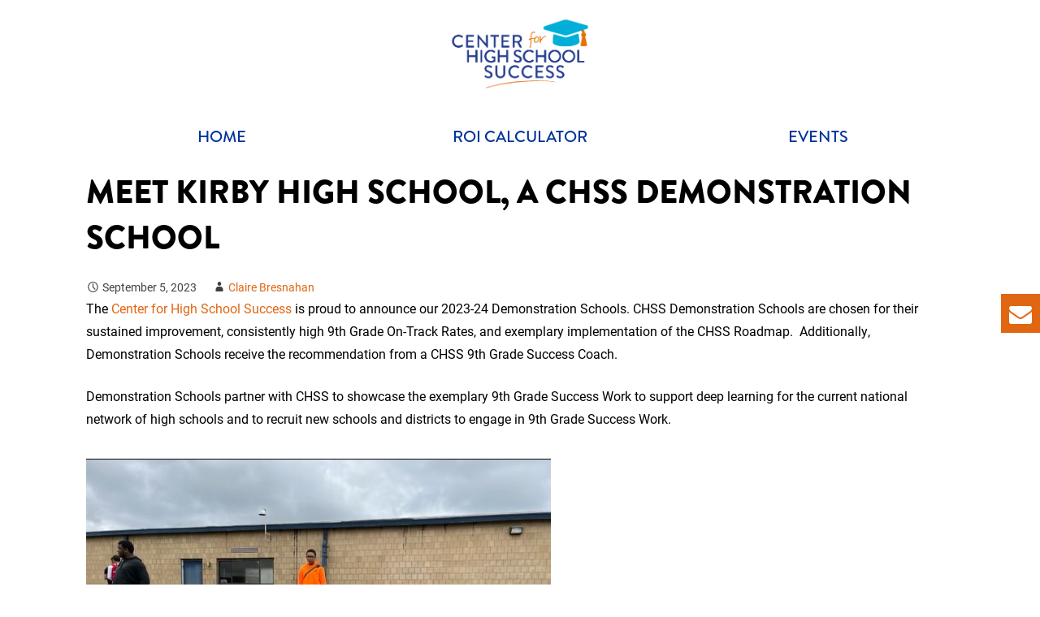

--- FILE ---
content_type: text/html; charset=UTF-8
request_url: https://highschoolsuccess.org/2023/09/05/meet-kirby-high-school-a-chss-demonstration-school/
body_size: 17390
content:
<!DOCTYPE html>

<html lang="en-US">

<head>

	<meta charset="UTF-8">

	<meta name="viewport" content="width=device-width, initial-scale=1">

	<link rel="profile" href="http://gmpg.org/xfn/11">

	<link rel="pingback" href="https://highschoolsuccess.org/xmlrpc.php">

	
			<style>
			.fuse_social_icons_links {
			    display: block;
			}
			.facebook-awesome-social::before {
			    content: "\f09a" !important;
			}
			


			.awesome-social-img img {
			    position: absolute;
			    top: 50%;
			    left: 50%;
			    transform: translate(-50%,-50%);
			}

			.awesome-social-img {
			    position: relative;
			}			
			.icon_wrapper .awesome-social {
			    font-family: 'FuseAwesome' !important;
			}
			#icon_wrapper .fuse_social_icons_links .awesome-social {
			    font-family: "FuseAwesome" !important;
			    ext-rendering: auto !important;
			    -webkit-font-smoothing: antialiased !important;
			    -moz-osx-font-smoothing: grayscale !important;
			}
									
			
				#icon_wrapper{
					position: fixed;
					top: 50%;
					right: 0px;
					z-index: 99999;
				}

			
			.awesome-social

			{

            margin-top:2px;

			color: #fff !important;

			text-align: center !important;

			display: block;

			
			line-height: 51px !important;

			width: 48px !important;

			height: 48px !important;

			font-size: 28px !important;

			


			}

			
			.fuse_social_icons_links

			{

			outline:0 !important;



			}

			.fuse_social_icons_links:hover{

			text-decoration:none !important;

			}

			
			.fb-awesome-social

			{

			background: #3b5998;
			border-color: #3b5998;
			
			}
			.facebook-awesome-social

			{

			background: #3b5998;
			border-color: #3b5998;
						}
			
			.fuseicon-threads.threads-awesome-social.awesome-social::before {
			    content: "\e900";
			    font-family: 'FuseCustomIcons' !important;
			    			}

			.fuseicon-threads.threads-awesome-social.awesome-social {
			    background: #000;
			}


			.tw-awesome-social

			{

			background:#00aced;
			border-color: #00aced;
			
			}
			.twitter-awesome-social

			{

			background:#000;
			border-color: #000;
			
			}
			.rss-awesome-social

			{

			background:#FA9B39;
			border-color: #FA9B39;
			
			}

			.linkedin-awesome-social

			{

			background:#007bb6;
			border-color: #007bb6;
						}

			.youtube-awesome-social

			{

			background:#bb0000;
			border-color: #bb0000;
						}

			.flickr-awesome-social

			{

			background: #ff0084;
			border-color: #ff0084;
						}

			.pinterest-awesome-social

			{

			background:#cb2027;
			border-color: #cb2027;
						}

			.stumbleupon-awesome-social

			{

			background:#f74425 ;
			border-color: #f74425;
						}

			.google-plus-awesome-social

			{

			background:#f74425 ;
			border-color: #f74425;
						}

			.instagram-awesome-social

			{

			    background: -moz-linear-gradient(45deg, #f09433 0%, #e6683c 25%, #dc2743 50%, #cc2366 75%, #bc1888 100%);
			    background: -webkit-linear-gradient(45deg, #f09433 0%,#e6683c 25%,#dc2743 50%,#cc2366 75%,#bc1888 100%);
			    background: linear-gradient(45deg, #f09433 0%,#e6683c 25%,#dc2743 50%,#cc2366 75%,#bc1888 100%);
			    filter: progid:DXImageTransform.Microsoft.gradient( startColorstr='#f09433', endColorstr='#bc1888',GradientType=1 );
			    border-color: #f09433;
					    

			}

			.tumblr-awesome-social

			{

			background: #32506d ;
			border-color: #32506d;
						}

			.vine-awesome-social

			{

			background: #00bf8f ;
			border-color: #00bf8f;
						}

            .vk-awesome-social {



            background: #45668e ;
            border-color: #45668e;
            
            }

            .soundcloud-awesome-social

                {

            background: #ff3300 ;
            border-color: #ff3300;
            
                }

                .reddit-awesome-social{



            background: #ff4500 ;
            border-color: #ff4500;

                            }

                .stack-awesome-social{



            background: #fe7a15 ;
            border-color: #fe7a15;
            
                }

                .behance-awesome-social{

            background: #1769ff ;
            border-color: #1769ff;
            
                }

                .github-awesome-social{

            background: #999999 ;
            border-color: #999999;
            


                }

                .envelope-awesome-social{

                  background: #ccc ;
 				  border-color: #ccc;                 
 				                  }

/*  Mobile */










/* Custom Background */
                .awesome-social {

            background:#e16612 !important;

                }



                
             




			</style>

<meta name='robots' content='index, follow, max-image-preview:large, max-snippet:-1, max-video-preview:-1' />

	<!-- This site is optimized with the Yoast SEO Premium plugin v26.5 (Yoast SEO v26.7) - https://yoast.com/wordpress/plugins/seo/ -->
	<title>Meet Kirby High School, a CHSS Demonstration School   - Center for High School Success</title>
	<link rel="canonical" href="https://highschoolsuccess.org/2023/09/05/meet-kirby-high-school-a-chss-demonstration-school/" />
	<meta property="og:locale" content="en_US" />
	<meta property="og:type" content="article" />
	<meta property="og:title" content="Meet Kirby High School, a CHSS Demonstration School  " />
	<meta property="og:description" content="The Center for High School Success is proud to announce our 2023-24 Demonstration Schools. CHSS Demonstration Schools are chosen for&hellip;" />
	<meta property="og:url" content="https://highschoolsuccess.org/2023/09/05/meet-kirby-high-school-a-chss-demonstration-school/" />
	<meta property="og:site_name" content="Center for High School Success" />
	<meta property="article:published_time" content="2023-09-05T13:13:22+00:00" />
	<meta property="article:modified_time" content="2026-01-06T00:17:44+00:00" />
	<meta property="og:image" content="https://highschoolsuccess.org/wp-content/uploads/2023/09/Kirby2.jpg" />
	<meta property="og:image:width" content="572" />
	<meta property="og:image:height" content="425" />
	<meta property="og:image:type" content="image/jpeg" />
	<meta name="author" content="Claire Bresnahan" />
	<meta name="twitter:card" content="summary_large_image" />
	<meta name="twitter:label1" content="Written by" />
	<meta name="twitter:data1" content="Claire Bresnahan" />
	<meta name="twitter:label2" content="Est. reading time" />
	<meta name="twitter:data2" content="3 minutes" />
	<script type="application/ld+json" class="yoast-schema-graph">{"@context":"https://schema.org","@graph":[{"@type":"Article","@id":"https://highschoolsuccess.org/2023/09/05/meet-kirby-high-school-a-chss-demonstration-school/#article","isPartOf":{"@id":"https://highschoolsuccess.org/2023/09/05/meet-kirby-high-school-a-chss-demonstration-school/"},"author":{"name":"Claire Bresnahan","@id":"https://highschoolsuccess.org/#/schema/person/049ed7ad200f7e4ba7017c70a29328a2"},"headline":"Meet Kirby High School, a CHSS Demonstration School  ","datePublished":"2023-09-05T13:13:22+00:00","dateModified":"2026-01-06T00:17:44+00:00","mainEntityOfPage":{"@id":"https://highschoolsuccess.org/2023/09/05/meet-kirby-high-school-a-chss-demonstration-school/"},"wordCount":661,"publisher":{"@id":"https://highschoolsuccess.org/#organization"},"image":{"@id":"https://highschoolsuccess.org/2023/09/05/meet-kirby-high-school-a-chss-demonstration-school/#primaryimage"},"thumbnailUrl":"https://highschoolsuccess.org/wp-content/uploads/2023/09/Kirby2.jpg","inLanguage":"en-US"},{"@type":"WebPage","@id":"https://highschoolsuccess.org/2023/09/05/meet-kirby-high-school-a-chss-demonstration-school/","url":"https://highschoolsuccess.org/2023/09/05/meet-kirby-high-school-a-chss-demonstration-school/","name":"Meet Kirby High School, a CHSS Demonstration School   - Center for High School Success","isPartOf":{"@id":"https://highschoolsuccess.org/#website"},"primaryImageOfPage":{"@id":"https://highschoolsuccess.org/2023/09/05/meet-kirby-high-school-a-chss-demonstration-school/#primaryimage"},"image":{"@id":"https://highschoolsuccess.org/2023/09/05/meet-kirby-high-school-a-chss-demonstration-school/#primaryimage"},"thumbnailUrl":"https://highschoolsuccess.org/wp-content/uploads/2023/09/Kirby2.jpg","datePublished":"2023-09-05T13:13:22+00:00","dateModified":"2026-01-06T00:17:44+00:00","breadcrumb":{"@id":"https://highschoolsuccess.org/2023/09/05/meet-kirby-high-school-a-chss-demonstration-school/#breadcrumb"},"inLanguage":"en-US","potentialAction":[{"@type":"ReadAction","target":["https://highschoolsuccess.org/2023/09/05/meet-kirby-high-school-a-chss-demonstration-school/"]}]},{"@type":"ImageObject","inLanguage":"en-US","@id":"https://highschoolsuccess.org/2023/09/05/meet-kirby-high-school-a-chss-demonstration-school/#primaryimage","url":"https://highschoolsuccess.org/wp-content/uploads/2023/09/Kirby2.jpg","contentUrl":"https://highschoolsuccess.org/wp-content/uploads/2023/09/Kirby2.jpg","width":572,"height":425},{"@type":"BreadcrumbList","@id":"https://highschoolsuccess.org/2023/09/05/meet-kirby-high-school-a-chss-demonstration-school/#breadcrumb","itemListElement":[{"@type":"ListItem","position":1,"name":"Home","item":"https://highschoolsuccess.org/"},{"@type":"ListItem","position":2,"name":"Meet Kirby High School, a CHSS Demonstration School  "}]},{"@type":"WebSite","@id":"https://highschoolsuccess.org/#website","url":"https://highschoolsuccess.org/","name":"Center for High School Success","description":"Helping students graduate ready for college or a career.","publisher":{"@id":"https://highschoolsuccess.org/#organization"},"potentialAction":[{"@type":"SearchAction","target":{"@type":"EntryPoint","urlTemplate":"https://highschoolsuccess.org/?s={search_term_string}"},"query-input":{"@type":"PropertyValueSpecification","valueRequired":true,"valueName":"search_term_string"}}],"inLanguage":"en-US"},{"@type":"Organization","@id":"https://highschoolsuccess.org/#organization","name":"Center for High School Success","url":"https://highschoolsuccess.org/","logo":{"@type":"ImageObject","inLanguage":"en-US","@id":"https://highschoolsuccess.org/#/schema/logo/image/","url":"https://highschoolsuccess.org/wp-content/uploads/2023/02/cropped-chss_2023_logo_correct_colors_150ppi__CHSS_national_color.png","contentUrl":"https://highschoolsuccess.org/wp-content/uploads/2023/02/cropped-chss_2023_logo_correct_colors_150ppi__CHSS_national_color.png","width":789,"height":386,"caption":"Center for High School Success"},"image":{"@id":"https://highschoolsuccess.org/#/schema/logo/image/"}},{"@type":"Person","@id":"https://highschoolsuccess.org/#/schema/person/049ed7ad200f7e4ba7017c70a29328a2","name":"Claire Bresnahan","image":{"@type":"ImageObject","inLanguage":"en-US","@id":"https://highschoolsuccess.org/#/schema/person/image/","url":"https://secure.gravatar.com/avatar/86401a1da4a4a0bb7c1a816c1d6105252ced73f0fd1ce9321ae46adeb3dd9127?s=96&d=mm&r=g","contentUrl":"https://secure.gravatar.com/avatar/86401a1da4a4a0bb7c1a816c1d6105252ced73f0fd1ce9321ae46adeb3dd9127?s=96&d=mm&r=g","caption":"Claire Bresnahan"},"url":"https://highschoolsuccess.org/author/cbresnahan/"}]}</script>
	<!-- / Yoast SEO Premium plugin. -->


<link rel='dns-prefetch' href='//fonts.googleapis.com' />
<link rel='dns-prefetch' href='//www.googletagmanager.com' />
<link rel="alternate" type="application/rss+xml" title="Center for High School Success &raquo; Feed" href="https://highschoolsuccess.org/feed/" />
<link rel="alternate" type="application/rss+xml" title="Center for High School Success &raquo; Comments Feed" href="https://highschoolsuccess.org/comments/feed/" />
<link rel="alternate" type="text/calendar" title="Center for High School Success &raquo; iCal Feed" href="https://highschoolsuccess.org/events/?ical=1" />
<link rel="alternate" type="application/rss+xml" title="Center for High School Success &raquo; Meet Kirby High School, a CHSS Demonstration School   Comments Feed" href="https://highschoolsuccess.org/2023/09/05/meet-kirby-high-school-a-chss-demonstration-school/feed/" />
<link rel="alternate" title="oEmbed (JSON)" type="application/json+oembed" href="https://highschoolsuccess.org/wp-json/oembed/1.0/embed?url=https%3A%2F%2Fhighschoolsuccess.org%2F2023%2F09%2F05%2Fmeet-kirby-high-school-a-chss-demonstration-school%2F" />
<link rel="alternate" title="oEmbed (XML)" type="text/xml+oembed" href="https://highschoolsuccess.org/wp-json/oembed/1.0/embed?url=https%3A%2F%2Fhighschoolsuccess.org%2F2023%2F09%2F05%2Fmeet-kirby-high-school-a-chss-demonstration-school%2F&#038;format=xml" />
<style id='wp-img-auto-sizes-contain-inline-css' type='text/css'>
img:is([sizes=auto i],[sizes^="auto," i]){contain-intrinsic-size:3000px 1500px}
/*# sourceURL=wp-img-auto-sizes-contain-inline-css */
</style>
<link rel='stylesheet' id='formidable-css' href='https://highschoolsuccess.org/wp-content/plugins/formidable/css/formidableforms.css?ver=1132048' type='text/css' media='all' />
<style id='wp-emoji-styles-inline-css' type='text/css'>

	img.wp-smiley, img.emoji {
		display: inline !important;
		border: none !important;
		box-shadow: none !important;
		height: 1em !important;
		width: 1em !important;
		margin: 0 0.07em !important;
		vertical-align: -0.1em !important;
		background: none !important;
		padding: 0 !important;
	}
/*# sourceURL=wp-emoji-styles-inline-css */
</style>
<link rel='stylesheet' id='wp-block-library-css' href='https://highschoolsuccess.org/wp-includes/css/dist/block-library/style.min.css?ver=6.9' type='text/css' media='all' />
<style id='wp-block-button-inline-css' type='text/css'>
.wp-block-button__link{align-content:center;box-sizing:border-box;cursor:pointer;display:inline-block;height:100%;text-align:center;word-break:break-word}.wp-block-button__link.aligncenter{text-align:center}.wp-block-button__link.alignright{text-align:right}:where(.wp-block-button__link){border-radius:9999px;box-shadow:none;padding:calc(.667em + 2px) calc(1.333em + 2px);text-decoration:none}.wp-block-button[style*=text-decoration] .wp-block-button__link{text-decoration:inherit}.wp-block-buttons>.wp-block-button.has-custom-width{max-width:none}.wp-block-buttons>.wp-block-button.has-custom-width .wp-block-button__link{width:100%}.wp-block-buttons>.wp-block-button.has-custom-font-size .wp-block-button__link{font-size:inherit}.wp-block-buttons>.wp-block-button.wp-block-button__width-25{width:calc(25% - var(--wp--style--block-gap, .5em)*.75)}.wp-block-buttons>.wp-block-button.wp-block-button__width-50{width:calc(50% - var(--wp--style--block-gap, .5em)*.5)}.wp-block-buttons>.wp-block-button.wp-block-button__width-75{width:calc(75% - var(--wp--style--block-gap, .5em)*.25)}.wp-block-buttons>.wp-block-button.wp-block-button__width-100{flex-basis:100%;width:100%}.wp-block-buttons.is-vertical>.wp-block-button.wp-block-button__width-25{width:25%}.wp-block-buttons.is-vertical>.wp-block-button.wp-block-button__width-50{width:50%}.wp-block-buttons.is-vertical>.wp-block-button.wp-block-button__width-75{width:75%}.wp-block-button.is-style-squared,.wp-block-button__link.wp-block-button.is-style-squared{border-radius:0}.wp-block-button.no-border-radius,.wp-block-button__link.no-border-radius{border-radius:0!important}:root :where(.wp-block-button .wp-block-button__link.is-style-outline),:root :where(.wp-block-button.is-style-outline>.wp-block-button__link){border:2px solid;padding:.667em 1.333em}:root :where(.wp-block-button .wp-block-button__link.is-style-outline:not(.has-text-color)),:root :where(.wp-block-button.is-style-outline>.wp-block-button__link:not(.has-text-color)){color:currentColor}:root :where(.wp-block-button .wp-block-button__link.is-style-outline:not(.has-background)),:root :where(.wp-block-button.is-style-outline>.wp-block-button__link:not(.has-background)){background-color:initial;background-image:none}
/*# sourceURL=https://highschoolsuccess.org/wp-includes/blocks/button/style.min.css */
</style>
<style id='wp-block-image-inline-css' type='text/css'>
.wp-block-image>a,.wp-block-image>figure>a{display:inline-block}.wp-block-image img{box-sizing:border-box;height:auto;max-width:100%;vertical-align:bottom}@media not (prefers-reduced-motion){.wp-block-image img.hide{visibility:hidden}.wp-block-image img.show{animation:show-content-image .4s}}.wp-block-image[style*=border-radius] img,.wp-block-image[style*=border-radius]>a{border-radius:inherit}.wp-block-image.has-custom-border img{box-sizing:border-box}.wp-block-image.aligncenter{text-align:center}.wp-block-image.alignfull>a,.wp-block-image.alignwide>a{width:100%}.wp-block-image.alignfull img,.wp-block-image.alignwide img{height:auto;width:100%}.wp-block-image .aligncenter,.wp-block-image .alignleft,.wp-block-image .alignright,.wp-block-image.aligncenter,.wp-block-image.alignleft,.wp-block-image.alignright{display:table}.wp-block-image .aligncenter>figcaption,.wp-block-image .alignleft>figcaption,.wp-block-image .alignright>figcaption,.wp-block-image.aligncenter>figcaption,.wp-block-image.alignleft>figcaption,.wp-block-image.alignright>figcaption{caption-side:bottom;display:table-caption}.wp-block-image .alignleft{float:left;margin:.5em 1em .5em 0}.wp-block-image .alignright{float:right;margin:.5em 0 .5em 1em}.wp-block-image .aligncenter{margin-left:auto;margin-right:auto}.wp-block-image :where(figcaption){margin-bottom:1em;margin-top:.5em}.wp-block-image.is-style-circle-mask img{border-radius:9999px}@supports ((-webkit-mask-image:none) or (mask-image:none)) or (-webkit-mask-image:none){.wp-block-image.is-style-circle-mask img{border-radius:0;-webkit-mask-image:url('data:image/svg+xml;utf8,<svg viewBox="0 0 100 100" xmlns="http://www.w3.org/2000/svg"><circle cx="50" cy="50" r="50"/></svg>');mask-image:url('data:image/svg+xml;utf8,<svg viewBox="0 0 100 100" xmlns="http://www.w3.org/2000/svg"><circle cx="50" cy="50" r="50"/></svg>');mask-mode:alpha;-webkit-mask-position:center;mask-position:center;-webkit-mask-repeat:no-repeat;mask-repeat:no-repeat;-webkit-mask-size:contain;mask-size:contain}}:root :where(.wp-block-image.is-style-rounded img,.wp-block-image .is-style-rounded img){border-radius:9999px}.wp-block-image figure{margin:0}.wp-lightbox-container{display:flex;flex-direction:column;position:relative}.wp-lightbox-container img{cursor:zoom-in}.wp-lightbox-container img:hover+button{opacity:1}.wp-lightbox-container button{align-items:center;backdrop-filter:blur(16px) saturate(180%);background-color:#5a5a5a40;border:none;border-radius:4px;cursor:zoom-in;display:flex;height:20px;justify-content:center;opacity:0;padding:0;position:absolute;right:16px;text-align:center;top:16px;width:20px;z-index:100}@media not (prefers-reduced-motion){.wp-lightbox-container button{transition:opacity .2s ease}}.wp-lightbox-container button:focus-visible{outline:3px auto #5a5a5a40;outline:3px auto -webkit-focus-ring-color;outline-offset:3px}.wp-lightbox-container button:hover{cursor:pointer;opacity:1}.wp-lightbox-container button:focus{opacity:1}.wp-lightbox-container button:focus,.wp-lightbox-container button:hover,.wp-lightbox-container button:not(:hover):not(:active):not(.has-background){background-color:#5a5a5a40;border:none}.wp-lightbox-overlay{box-sizing:border-box;cursor:zoom-out;height:100vh;left:0;overflow:hidden;position:fixed;top:0;visibility:hidden;width:100%;z-index:100000}.wp-lightbox-overlay .close-button{align-items:center;cursor:pointer;display:flex;justify-content:center;min-height:40px;min-width:40px;padding:0;position:absolute;right:calc(env(safe-area-inset-right) + 16px);top:calc(env(safe-area-inset-top) + 16px);z-index:5000000}.wp-lightbox-overlay .close-button:focus,.wp-lightbox-overlay .close-button:hover,.wp-lightbox-overlay .close-button:not(:hover):not(:active):not(.has-background){background:none;border:none}.wp-lightbox-overlay .lightbox-image-container{height:var(--wp--lightbox-container-height);left:50%;overflow:hidden;position:absolute;top:50%;transform:translate(-50%,-50%);transform-origin:top left;width:var(--wp--lightbox-container-width);z-index:9999999999}.wp-lightbox-overlay .wp-block-image{align-items:center;box-sizing:border-box;display:flex;height:100%;justify-content:center;margin:0;position:relative;transform-origin:0 0;width:100%;z-index:3000000}.wp-lightbox-overlay .wp-block-image img{height:var(--wp--lightbox-image-height);min-height:var(--wp--lightbox-image-height);min-width:var(--wp--lightbox-image-width);width:var(--wp--lightbox-image-width)}.wp-lightbox-overlay .wp-block-image figcaption{display:none}.wp-lightbox-overlay button{background:none;border:none}.wp-lightbox-overlay .scrim{background-color:#fff;height:100%;opacity:.9;position:absolute;width:100%;z-index:2000000}.wp-lightbox-overlay.active{visibility:visible}@media not (prefers-reduced-motion){.wp-lightbox-overlay.active{animation:turn-on-visibility .25s both}.wp-lightbox-overlay.active img{animation:turn-on-visibility .35s both}.wp-lightbox-overlay.show-closing-animation:not(.active){animation:turn-off-visibility .35s both}.wp-lightbox-overlay.show-closing-animation:not(.active) img{animation:turn-off-visibility .25s both}.wp-lightbox-overlay.zoom.active{animation:none;opacity:1;visibility:visible}.wp-lightbox-overlay.zoom.active .lightbox-image-container{animation:lightbox-zoom-in .4s}.wp-lightbox-overlay.zoom.active .lightbox-image-container img{animation:none}.wp-lightbox-overlay.zoom.active .scrim{animation:turn-on-visibility .4s forwards}.wp-lightbox-overlay.zoom.show-closing-animation:not(.active){animation:none}.wp-lightbox-overlay.zoom.show-closing-animation:not(.active) .lightbox-image-container{animation:lightbox-zoom-out .4s}.wp-lightbox-overlay.zoom.show-closing-animation:not(.active) .lightbox-image-container img{animation:none}.wp-lightbox-overlay.zoom.show-closing-animation:not(.active) .scrim{animation:turn-off-visibility .4s forwards}}@keyframes show-content-image{0%{visibility:hidden}99%{visibility:hidden}to{visibility:visible}}@keyframes turn-on-visibility{0%{opacity:0}to{opacity:1}}@keyframes turn-off-visibility{0%{opacity:1;visibility:visible}99%{opacity:0;visibility:visible}to{opacity:0;visibility:hidden}}@keyframes lightbox-zoom-in{0%{transform:translate(calc((-100vw + var(--wp--lightbox-scrollbar-width))/2 + var(--wp--lightbox-initial-left-position)),calc(-50vh + var(--wp--lightbox-initial-top-position))) scale(var(--wp--lightbox-scale))}to{transform:translate(-50%,-50%) scale(1)}}@keyframes lightbox-zoom-out{0%{transform:translate(-50%,-50%) scale(1);visibility:visible}99%{visibility:visible}to{transform:translate(calc((-100vw + var(--wp--lightbox-scrollbar-width))/2 + var(--wp--lightbox-initial-left-position)),calc(-50vh + var(--wp--lightbox-initial-top-position))) scale(var(--wp--lightbox-scale));visibility:hidden}}
/*# sourceURL=https://highschoolsuccess.org/wp-includes/blocks/image/style.min.css */
</style>
<style id='wp-block-image-theme-inline-css' type='text/css'>
:root :where(.wp-block-image figcaption){color:#555;font-size:13px;text-align:center}.is-dark-theme :root :where(.wp-block-image figcaption){color:#ffffffa6}.wp-block-image{margin:0 0 1em}
/*# sourceURL=https://highschoolsuccess.org/wp-includes/blocks/image/theme.min.css */
</style>
<style id='wp-block-buttons-inline-css' type='text/css'>
.wp-block-buttons{box-sizing:border-box}.wp-block-buttons.is-vertical{flex-direction:column}.wp-block-buttons.is-vertical>.wp-block-button:last-child{margin-bottom:0}.wp-block-buttons>.wp-block-button{display:inline-block;margin:0}.wp-block-buttons.is-content-justification-left{justify-content:flex-start}.wp-block-buttons.is-content-justification-left.is-vertical{align-items:flex-start}.wp-block-buttons.is-content-justification-center{justify-content:center}.wp-block-buttons.is-content-justification-center.is-vertical{align-items:center}.wp-block-buttons.is-content-justification-right{justify-content:flex-end}.wp-block-buttons.is-content-justification-right.is-vertical{align-items:flex-end}.wp-block-buttons.is-content-justification-space-between{justify-content:space-between}.wp-block-buttons.aligncenter{text-align:center}.wp-block-buttons:not(.is-content-justification-space-between,.is-content-justification-right,.is-content-justification-left,.is-content-justification-center) .wp-block-button.aligncenter{margin-left:auto;margin-right:auto;width:100%}.wp-block-buttons[style*=text-decoration] .wp-block-button,.wp-block-buttons[style*=text-decoration] .wp-block-button__link{text-decoration:inherit}.wp-block-buttons.has-custom-font-size .wp-block-button__link{font-size:inherit}.wp-block-buttons .wp-block-button__link{width:100%}.wp-block-button.aligncenter{text-align:center}
/*# sourceURL=https://highschoolsuccess.org/wp-includes/blocks/buttons/style.min.css */
</style>
<style id='wp-block-group-inline-css' type='text/css'>
.wp-block-group{box-sizing:border-box}:where(.wp-block-group.wp-block-group-is-layout-constrained){position:relative}
/*# sourceURL=https://highschoolsuccess.org/wp-includes/blocks/group/style.min.css */
</style>
<style id='wp-block-group-theme-inline-css' type='text/css'>
:where(.wp-block-group.has-background){padding:1.25em 2.375em}
/*# sourceURL=https://highschoolsuccess.org/wp-includes/blocks/group/theme.min.css */
</style>
<style id='global-styles-inline-css' type='text/css'>
:root{--wp--preset--aspect-ratio--square: 1;--wp--preset--aspect-ratio--4-3: 4/3;--wp--preset--aspect-ratio--3-4: 3/4;--wp--preset--aspect-ratio--3-2: 3/2;--wp--preset--aspect-ratio--2-3: 2/3;--wp--preset--aspect-ratio--16-9: 16/9;--wp--preset--aspect-ratio--9-16: 9/16;--wp--preset--color--black: #000000;--wp--preset--color--cyan-bluish-gray: #abb8c3;--wp--preset--color--white: #ffffff;--wp--preset--color--pale-pink: #f78da7;--wp--preset--color--vivid-red: #cf2e2e;--wp--preset--color--luminous-vivid-orange: #ff6900;--wp--preset--color--luminous-vivid-amber: #fcb900;--wp--preset--color--light-green-cyan: #7bdcb5;--wp--preset--color--vivid-green-cyan: #00d084;--wp--preset--color--pale-cyan-blue: #8ed1fc;--wp--preset--color--vivid-cyan-blue: #0693e3;--wp--preset--color--vivid-purple: #9b51e0;--wp--preset--color--primary: #003399;--wp--preset--color--secondary: #00afd7;--wp--preset--color--tertiary: #8cd2f4;--wp--preset--color--quaternary: #e57200;--wp--preset--color--quinary: #ffffff;--wp--preset--gradient--vivid-cyan-blue-to-vivid-purple: linear-gradient(135deg,rgb(6,147,227) 0%,rgb(155,81,224) 100%);--wp--preset--gradient--light-green-cyan-to-vivid-green-cyan: linear-gradient(135deg,rgb(122,220,180) 0%,rgb(0,208,130) 100%);--wp--preset--gradient--luminous-vivid-amber-to-luminous-vivid-orange: linear-gradient(135deg,rgb(252,185,0) 0%,rgb(255,105,0) 100%);--wp--preset--gradient--luminous-vivid-orange-to-vivid-red: linear-gradient(135deg,rgb(255,105,0) 0%,rgb(207,46,46) 100%);--wp--preset--gradient--very-light-gray-to-cyan-bluish-gray: linear-gradient(135deg,rgb(238,238,238) 0%,rgb(169,184,195) 100%);--wp--preset--gradient--cool-to-warm-spectrum: linear-gradient(135deg,rgb(74,234,220) 0%,rgb(151,120,209) 20%,rgb(207,42,186) 40%,rgb(238,44,130) 60%,rgb(251,105,98) 80%,rgb(254,248,76) 100%);--wp--preset--gradient--blush-light-purple: linear-gradient(135deg,rgb(255,206,236) 0%,rgb(152,150,240) 100%);--wp--preset--gradient--blush-bordeaux: linear-gradient(135deg,rgb(254,205,165) 0%,rgb(254,45,45) 50%,rgb(107,0,62) 100%);--wp--preset--gradient--luminous-dusk: linear-gradient(135deg,rgb(255,203,112) 0%,rgb(199,81,192) 50%,rgb(65,88,208) 100%);--wp--preset--gradient--pale-ocean: linear-gradient(135deg,rgb(255,245,203) 0%,rgb(182,227,212) 50%,rgb(51,167,181) 100%);--wp--preset--gradient--electric-grass: linear-gradient(135deg,rgb(202,248,128) 0%,rgb(113,206,126) 100%);--wp--preset--gradient--midnight: linear-gradient(135deg,rgb(2,3,129) 0%,rgb(40,116,252) 100%);--wp--preset--font-size--small: 13px;--wp--preset--font-size--medium: 20px;--wp--preset--font-size--large: 36px;--wp--preset--font-size--x-large: 42px;--wp--preset--spacing--20: 0.44rem;--wp--preset--spacing--30: 0.67rem;--wp--preset--spacing--40: 1rem;--wp--preset--spacing--50: 1.5rem;--wp--preset--spacing--60: 2.25rem;--wp--preset--spacing--70: 3.38rem;--wp--preset--spacing--80: 5.06rem;--wp--preset--shadow--natural: 6px 6px 9px rgba(0, 0, 0, 0.2);--wp--preset--shadow--deep: 12px 12px 50px rgba(0, 0, 0, 0.4);--wp--preset--shadow--sharp: 6px 6px 0px rgba(0, 0, 0, 0.2);--wp--preset--shadow--outlined: 6px 6px 0px -3px rgb(255, 255, 255), 6px 6px rgb(0, 0, 0);--wp--preset--shadow--crisp: 6px 6px 0px rgb(0, 0, 0);}:where(.is-layout-flex){gap: 0.5em;}:where(.is-layout-grid){gap: 0.5em;}body .is-layout-flex{display: flex;}.is-layout-flex{flex-wrap: wrap;align-items: center;}.is-layout-flex > :is(*, div){margin: 0;}body .is-layout-grid{display: grid;}.is-layout-grid > :is(*, div){margin: 0;}:where(.wp-block-columns.is-layout-flex){gap: 2em;}:where(.wp-block-columns.is-layout-grid){gap: 2em;}:where(.wp-block-post-template.is-layout-flex){gap: 1.25em;}:where(.wp-block-post-template.is-layout-grid){gap: 1.25em;}.has-black-color{color: var(--wp--preset--color--black) !important;}.has-cyan-bluish-gray-color{color: var(--wp--preset--color--cyan-bluish-gray) !important;}.has-white-color{color: var(--wp--preset--color--white) !important;}.has-pale-pink-color{color: var(--wp--preset--color--pale-pink) !important;}.has-vivid-red-color{color: var(--wp--preset--color--vivid-red) !important;}.has-luminous-vivid-orange-color{color: var(--wp--preset--color--luminous-vivid-orange) !important;}.has-luminous-vivid-amber-color{color: var(--wp--preset--color--luminous-vivid-amber) !important;}.has-light-green-cyan-color{color: var(--wp--preset--color--light-green-cyan) !important;}.has-vivid-green-cyan-color{color: var(--wp--preset--color--vivid-green-cyan) !important;}.has-pale-cyan-blue-color{color: var(--wp--preset--color--pale-cyan-blue) !important;}.has-vivid-cyan-blue-color{color: var(--wp--preset--color--vivid-cyan-blue) !important;}.has-vivid-purple-color{color: var(--wp--preset--color--vivid-purple) !important;}.has-black-background-color{background-color: var(--wp--preset--color--black) !important;}.has-cyan-bluish-gray-background-color{background-color: var(--wp--preset--color--cyan-bluish-gray) !important;}.has-white-background-color{background-color: var(--wp--preset--color--white) !important;}.has-pale-pink-background-color{background-color: var(--wp--preset--color--pale-pink) !important;}.has-vivid-red-background-color{background-color: var(--wp--preset--color--vivid-red) !important;}.has-luminous-vivid-orange-background-color{background-color: var(--wp--preset--color--luminous-vivid-orange) !important;}.has-luminous-vivid-amber-background-color{background-color: var(--wp--preset--color--luminous-vivid-amber) !important;}.has-light-green-cyan-background-color{background-color: var(--wp--preset--color--light-green-cyan) !important;}.has-vivid-green-cyan-background-color{background-color: var(--wp--preset--color--vivid-green-cyan) !important;}.has-pale-cyan-blue-background-color{background-color: var(--wp--preset--color--pale-cyan-blue) !important;}.has-vivid-cyan-blue-background-color{background-color: var(--wp--preset--color--vivid-cyan-blue) !important;}.has-vivid-purple-background-color{background-color: var(--wp--preset--color--vivid-purple) !important;}.has-black-border-color{border-color: var(--wp--preset--color--black) !important;}.has-cyan-bluish-gray-border-color{border-color: var(--wp--preset--color--cyan-bluish-gray) !important;}.has-white-border-color{border-color: var(--wp--preset--color--white) !important;}.has-pale-pink-border-color{border-color: var(--wp--preset--color--pale-pink) !important;}.has-vivid-red-border-color{border-color: var(--wp--preset--color--vivid-red) !important;}.has-luminous-vivid-orange-border-color{border-color: var(--wp--preset--color--luminous-vivid-orange) !important;}.has-luminous-vivid-amber-border-color{border-color: var(--wp--preset--color--luminous-vivid-amber) !important;}.has-light-green-cyan-border-color{border-color: var(--wp--preset--color--light-green-cyan) !important;}.has-vivid-green-cyan-border-color{border-color: var(--wp--preset--color--vivid-green-cyan) !important;}.has-pale-cyan-blue-border-color{border-color: var(--wp--preset--color--pale-cyan-blue) !important;}.has-vivid-cyan-blue-border-color{border-color: var(--wp--preset--color--vivid-cyan-blue) !important;}.has-vivid-purple-border-color{border-color: var(--wp--preset--color--vivid-purple) !important;}.has-vivid-cyan-blue-to-vivid-purple-gradient-background{background: var(--wp--preset--gradient--vivid-cyan-blue-to-vivid-purple) !important;}.has-light-green-cyan-to-vivid-green-cyan-gradient-background{background: var(--wp--preset--gradient--light-green-cyan-to-vivid-green-cyan) !important;}.has-luminous-vivid-amber-to-luminous-vivid-orange-gradient-background{background: var(--wp--preset--gradient--luminous-vivid-amber-to-luminous-vivid-orange) !important;}.has-luminous-vivid-orange-to-vivid-red-gradient-background{background: var(--wp--preset--gradient--luminous-vivid-orange-to-vivid-red) !important;}.has-very-light-gray-to-cyan-bluish-gray-gradient-background{background: var(--wp--preset--gradient--very-light-gray-to-cyan-bluish-gray) !important;}.has-cool-to-warm-spectrum-gradient-background{background: var(--wp--preset--gradient--cool-to-warm-spectrum) !important;}.has-blush-light-purple-gradient-background{background: var(--wp--preset--gradient--blush-light-purple) !important;}.has-blush-bordeaux-gradient-background{background: var(--wp--preset--gradient--blush-bordeaux) !important;}.has-luminous-dusk-gradient-background{background: var(--wp--preset--gradient--luminous-dusk) !important;}.has-pale-ocean-gradient-background{background: var(--wp--preset--gradient--pale-ocean) !important;}.has-electric-grass-gradient-background{background: var(--wp--preset--gradient--electric-grass) !important;}.has-midnight-gradient-background{background: var(--wp--preset--gradient--midnight) !important;}.has-small-font-size{font-size: var(--wp--preset--font-size--small) !important;}.has-medium-font-size{font-size: var(--wp--preset--font-size--medium) !important;}.has-large-font-size{font-size: var(--wp--preset--font-size--large) !important;}.has-x-large-font-size{font-size: var(--wp--preset--font-size--x-large) !important;}
/*# sourceURL=global-styles-inline-css */
</style>
<style id='block-style-variation-styles-inline-css' type='text/css'>
:root :where(.wp-block-button.is-style-outline--1 .wp-block-button__link){background: transparent none;border-color: currentColor;border-width: 2px;border-style: solid;color: currentColor;padding-top: 0.667em;padding-right: 1.33em;padding-bottom: 0.667em;padding-left: 1.33em;}
:root :where(.wp-block-button.is-style-outline--2 .wp-block-button__link){background: transparent none;border-color: currentColor;border-width: 2px;border-style: solid;color: currentColor;padding-top: 0.667em;padding-right: 1.33em;padding-bottom: 0.667em;padding-left: 1.33em;}
/*# sourceURL=block-style-variation-styles-inline-css */
</style>
<style id='core-block-supports-inline-css' type='text/css'>
.wp-container-core-buttons-is-layout-16018d1d{justify-content:center;}.wp-container-core-group-is-layout-8ee2ad45{justify-content:center;align-items:center;}
/*# sourceURL=core-block-supports-inline-css */
</style>

<style id='classic-theme-styles-inline-css' type='text/css'>
/*! This file is auto-generated */
.wp-block-button__link{color:#fff;background-color:#32373c;border-radius:9999px;box-shadow:none;text-decoration:none;padding:calc(.667em + 2px) calc(1.333em + 2px);font-size:1.125em}.wp-block-file__button{background:#32373c;color:#fff;text-decoration:none}
/*# sourceURL=/wp-includes/css/classic-themes.min.css */
</style>
<link rel='stylesheet' id='coblocks-extensions-css' href='https://highschoolsuccess.org/wp-content/plugins/coblocks/dist/style-coblocks-extensions.css?ver=3.1.16' type='text/css' media='all' />
<link rel='stylesheet' id='coblocks-animation-css' href='https://highschoolsuccess.org/wp-content/plugins/coblocks/dist/style-coblocks-animation.css?ver=2677611078ee87eb3b1c' type='text/css' media='all' />
<link rel='stylesheet' id='bootstrap-css' href='https://highschoolsuccess.org/wp-content/plugins/formidable-bootstrap/css/bootstrap.min.css?ver=5.0.2' type='text/css' media='all' />
<style id='bootstrap-inline-css' type='text/css'>
ul.pagination li.dots.disabled {
				padding: 6px 8px;
				background-color: #fff;
				border: 1px solid #ddd;
			}
		.frm_pagination_cont ul.frm_pagination {
			display: flex;
		}
		.frm_pagination_cont ul.frm_pagination > li {
			margin: 0;
		}.input-group .form-control {
			margin-right: 0;
		}
/*# sourceURL=bootstrap-inline-css */
</style>
<link rel='stylesheet' id='bootstrap-glyphicons-css' href='https://highschoolsuccess.org/wp-content/plugins/formidable-bootstrap/css/bootstrap-glyphicons.min.css?ver=3.3.7' type='text/css' media='all' />
<link rel='stylesheet' id='redux-extendify-styles-css' href='https://highschoolsuccess.org/wp-content/plugins/fuse-social-floating-sidebar/framework/redux-core/assets/css/extendify-utilities.css?ver=4.4.0' type='text/css' media='all' />
<link rel='stylesheet' id='fuse-awesome-css' href='https://highschoolsuccess.org/wp-content/plugins/fuse-social-floating-sidebar/inc/font-awesome/css/font-awesome.min.css?ver=5.4.12' type='text/css' media='all' />
<link rel='stylesheet' id='wpsm_ac-font-awesome-front-css' href='https://highschoolsuccess.org/wp-content/plugins/responsive-accordion-and-collapse/css/font-awesome/css/font-awesome.min.css?ver=6.9' type='text/css' media='all' />
<link rel='stylesheet' id='wpsm_ac_bootstrap-front-css' href='https://highschoolsuccess.org/wp-content/plugins/responsive-accordion-and-collapse/css/bootstrap-front.css?ver=6.9' type='text/css' media='all' />
<link rel='stylesheet' id='table-sorter-custom-css-css' href='https://highschoolsuccess.org/wp-content/plugins/table-sorter/wp-style.css?ver=6.9' type='text/css' media='all' />
<link rel='stylesheet' id='wp-components-css' href='https://highschoolsuccess.org/wp-includes/css/dist/components/style.min.css?ver=6.9' type='text/css' media='all' />
<link rel='stylesheet' id='godaddy-styles-css' href='https://highschoolsuccess.org/wp-content/plugins/coblocks/includes/Dependencies/GoDaddy/Styles/build/latest.css?ver=2.0.2' type='text/css' media='all' />
<link rel='stylesheet' id='chld_thm_cfg_parent-css' href='https://highschoolsuccess.org/wp-content/themes/primer/style.css?ver=6.9' type='text/css' media='all' />
<link rel='stylesheet' id='primer-child-css' href='https://highschoolsuccess.org/wp-content/themes/primer-child/style.css?ver=1.1579717746' type='text/css' media='all' />
<style id='primer-child-inline-css' type='text/css'>
.site-title a,.site-title a:visited{color:#blank;}.site-title a:hover,.site-title a:visited:hover{color:rgba(, 0.8);}
.site-description{color:#ffffff;}
.hero,.hero .widget h1,.hero .widget h2,.hero .widget h3,.hero .widget h4,.hero .widget h5,.hero .widget h6,.hero .widget p,.hero .widget blockquote,.hero .widget cite,.hero .widget table,.hero .widget ul,.hero .widget ol,.hero .widget li,.hero .widget dd,.hero .widget dt,.hero .widget address,.hero .widget code,.hero .widget pre,.hero .widget .widget-title,.hero .page-header h1{color:#0067b1;}
.main-navigation ul li a,.main-navigation ul li a:visited,.main-navigation ul li a:hover,.main-navigation ul li a:focus,.main-navigation ul li a:visited:hover{color:#00b6de;}.main-navigation .sub-menu .menu-item-has-children > a::after{border-right-color:#00b6de;border-left-color:#00b6de;}.menu-toggle div{background-color:#00b6de;}.main-navigation ul li a:hover,.main-navigation ul li a:focus{color:rgba(0, 182, 222, 0.8);}
h1,h2,h3,h4,h5,h6,label,legend,table th,dl dt,.entry-title,.entry-title a,.entry-title a:visited,.widget-title{color:#000000;}.entry-title a:hover,.entry-title a:visited:hover,.entry-title a:focus,.entry-title a:visited:focus,.entry-title a:active,.entry-title a:visited:active{color:rgba(0, 0, 0, 0.8);}
body,input,select,textarea,input[type="text"]:focus,input[type="email"]:focus,input[type="url"]:focus,input[type="password"]:focus,input[type="search"]:focus,input[type="number"]:focus,input[type="tel"]:focus,input[type="range"]:focus,input[type="date"]:focus,input[type="month"]:focus,input[type="week"]:focus,input[type="time"]:focus,input[type="datetime"]:focus,input[type="datetime-local"]:focus,input[type="color"]:focus,textarea:focus,.navigation.pagination .paging-nav-text{color:#000000;}hr{background-color:rgba(0, 0, 0, 0.1);border-color:rgba(0, 0, 0, 0.1);}input[type="text"],input[type="email"],input[type="url"],input[type="password"],input[type="search"],input[type="number"],input[type="tel"],input[type="range"],input[type="date"],input[type="month"],input[type="week"],input[type="time"],input[type="datetime"],input[type="datetime-local"],input[type="color"],textarea,.select2-container .select2-choice{color:rgba(0, 0, 0, 0.5);border-color:rgba(0, 0, 0, 0.1);}select,fieldset,blockquote,pre,code,abbr,acronym,.hentry table th,.hentry table td{border-color:rgba(0, 0, 0, 0.1);}.hentry table tr:hover td{background-color:rgba(0, 0, 0, 0.05);}
blockquote,.entry-meta,.entry-footer,.comment-meta .says,.logged-in-as,.wp-block-coblocks-author__heading{color:#404040;}
.site-footer .widget-title,.site-footer h1,.site-footer h2,.site-footer h3,.site-footer h4,.site-footer h5,.site-footer h6{color:#ffffff;}
.site-footer .widget,.site-footer .widget form label{color:#ffffff;}
.footer-menu ul li a,.footer-menu ul li a:visited{color:#686868;}.site-info-wrapper .social-menu a{background-color:#686868;}.footer-menu ul li a:hover,.footer-menu ul li a:visited:hover{color:rgba(104, 104, 104, 0.8);}
.site-info-wrapper .site-info-text{color:#ffffff;}
a,a:visited,.entry-title a:hover,.entry-title a:visited:hover{color:#e16612;}.navigation.pagination .nav-links .page-numbers.current,.social-menu a:hover{background-color:#e16612;}a:hover,a:visited:hover,a:focus,a:visited:focus,a:active,a:visited:active{color:rgba(225, 102, 18, 0.8);}.comment-list li.bypostauthor{border-color:rgba(225, 102, 18, 0.2);}
button,a.button,a.button:visited,input[type="button"],input[type="reset"],input[type="submit"],.wp-block-button__link,.site-info-wrapper .social-menu a:hover{background-color:#e16612;border-color:#e16612;}button:hover,button:active,button:focus,a.button:hover,a.button:active,a.button:focus,a.button:visited:hover,a.button:visited:active,a.button:visited:focus,input[type="button"]:hover,input[type="button"]:active,input[type="button"]:focus,input[type="reset"]:hover,input[type="reset"]:active,input[type="reset"]:focus,input[type="submit"]:hover,input[type="submit"]:active,input[type="submit"]:focus{background-color:rgba(225, 102, 18, 0.8);border-color:rgba(225, 102, 18, 0.8);}
button,button:hover,button:active,button:focus,a.button,a.button:hover,a.button:active,a.button:focus,a.button:visited,a.button:visited:hover,a.button:visited:active,a.button:visited:focus,input[type="button"],input[type="button"]:hover,input[type="button"]:active,input[type="button"]:focus,input[type="reset"],input[type="reset"]:hover,input[type="reset"]:active,input[type="reset"]:focus,input[type="submit"],input[type="submit"]:hover,input[type="submit"]:active,input[type="submit"]:focus,.wp-block-button__link{color:#ffffff;}
body{background-color:#ffffff;}.navigation.pagination .nav-links .page-numbers.current{color:#ffffff;}
.hentry,.comments-area,.widget,#page > .page-title-container{background-color:#ffffff;}
.site-header{background-color:#ffffff;}.site-header{-webkit-box-shadow:inset 0 0 0 9999em;-moz-box-shadow:inset 0 0 0 9999em;box-shadow:inset 0 0 0 9999em;color:rgba(255, 255, 255, 0.50);}
.main-navigation-container,.main-navigation.open,.main-navigation ul ul,.main-navigation .sub-menu{background-color:#ffffff;}
.site-footer{background-color:#404040;}
.site-footer .widget{background-color:#404040;}
.site-info-wrapper{background-color:#787f84;}.site-info-wrapper .social-menu a,.site-info-wrapper .social-menu a:visited,.site-info-wrapper .social-menu a:hover,.site-info-wrapper .social-menu a:visited:hover{color:#787f84;}
.has-primary-color{color:#003399;}.has-primary-background-color{background-color:#003399;}
.has-secondary-color{color:#00afd7;}.has-secondary-background-color{background-color:#00afd7;}
.has-tertiary-color{color:#8cd2f4;}.has-tertiary-background-color{background-color:#8cd2f4;}
.has-quaternary-color{color:#e57200;}.has-quaternary-background-color{background-color:#e57200;}
.has-quinary-color{color:#ffffff;}.has-quinary-background-color{background-color:#ffffff;}
/*# sourceURL=primer-child-inline-css */
</style>
<link rel='stylesheet' id='style-additional-css' href='https://highschoolsuccess.org/wp-content/themes/primer-child/additional-styles.css?ver=1.1579717746' type='text/css' media='all' />
<link rel='stylesheet' id='style-base-css' href='https://highschoolsuccess.org/wp-content/themes/primer-child/style.css?ver=1.1579717746' type='text/css' media='all' />
<link rel='stylesheet' id='primer-child-fonts-css' href='https://fonts.googleapis.com/css?family=Open+Sans%3A300%2C400%2C700&#038;subset=latin&#038;ver=1.8.9' type='text/css' media='all' />
<style id='primer-child-fonts-inline-css' type='text/css'>
.site-title{font-family:"Open Sans", sans-serif;}
.main-navigation ul li a,.main-navigation ul li a:visited,button,a.button,a.fl-button,input[type="button"],input[type="reset"],input[type="submit"]{font-family:"Open Sans", sans-serif;}
h1,h2,h3,h4,h5,h6,label,legend,table th,dl dt,.entry-title,.widget-title{font-family:"Open Sans", sans-serif;}
body,p,ol li,ul li,dl dd,.fl-callout-text{font-family:"Open Sans", sans-serif;}
blockquote,.entry-meta,.entry-footer,.comment-list li .comment-meta .says,.comment-list li .comment-metadata,.comment-reply-link,#respond .logged-in-as{font-family:"Open Sans", sans-serif;}
/*# sourceURL=primer-child-fonts-inline-css */
</style>
<link rel='stylesheet' id='wp-block-paragraph-css' href='https://highschoolsuccess.org/wp-includes/blocks/paragraph/style.min.css?ver=6.9' type='text/css' media='all' />
<link rel='stylesheet' id='wp-block-heading-css' href='https://highschoolsuccess.org/wp-includes/blocks/heading/style.min.css?ver=6.9' type='text/css' media='all' />
<!--n2css--><!--n2js--><script type="text/javascript" src="https://highschoolsuccess.org/wp-includes/js/jquery/jquery.min.js?ver=3.7.1" id="jquery-core-js"></script>
<script type="text/javascript" src="https://highschoolsuccess.org/wp-includes/js/jquery/jquery-migrate.min.js?ver=3.4.1" id="jquery-migrate-js"></script>
<script type="text/javascript" id="fuse-social-script-js-extra">
/* <![CDATA[ */
var fuse_social = {"ajax_url":"https://highschoolsuccess.org/wp-admin/admin-ajax.php"};
//# sourceURL=fuse-social-script-js-extra
/* ]]> */
</script>
<script type="text/javascript" src="https://highschoolsuccess.org/wp-content/plugins/fuse-social-floating-sidebar/inc/js/fuse_script.js?ver=1892968316" id="fuse-social-script-js"></script>
<script type="text/javascript" id="bodhi_svg_inline-js-extra">
/* <![CDATA[ */
var svgSettings = {"skipNested":""};
//# sourceURL=bodhi_svg_inline-js-extra
/* ]]> */
</script>
<script type="text/javascript" src="https://highschoolsuccess.org/wp-content/plugins/svg-support/js/min/svgs-inline-min.js" id="bodhi_svg_inline-js"></script>
<script type="text/javascript" id="bodhi_svg_inline-js-after">
/* <![CDATA[ */
cssTarget={"Bodhi":"img.style-svg","ForceInlineSVG":"style-svg"};ForceInlineSVGActive="true";frontSanitizationEnabled=false;
//# sourceURL=bodhi_svg_inline-js-after
/* ]]> */
</script>
<script type="text/javascript" src="https://highschoolsuccess.org/wp-content/plugins/table-sorter/jquery.tablesorter.min.js?ver=6.9" id="table-sorter-js"></script>
<script type="text/javascript" src="https://highschoolsuccess.org/wp-content/plugins/table-sorter/jquery.metadata.js?ver=2.2" id="table-sorter-metadata-js"></script>
<script type="text/javascript" src="https://highschoolsuccess.org/wp-content/plugins/table-sorter/wp-script.js?ver=2.2" id="table-sorter-custom-js-js"></script>
<link rel="https://api.w.org/" href="https://highschoolsuccess.org/wp-json/" /><link rel="alternate" title="JSON" type="application/json" href="https://highschoolsuccess.org/wp-json/wp/v2/posts/2330" /><link rel="EditURI" type="application/rsd+xml" title="RSD" href="https://highschoolsuccess.org/xmlrpc.php?rsd" />
<meta name="generator" content="WordPress 6.9" />
<link rel='shortlink' href='https://highschoolsuccess.org/?p=2330' />
<meta name="generator" content="Redux 4.4.0" /><meta name="generator" content="Site Kit by Google 1.170.0" /><!-- HFCM by 99 Robots - Snippet # 2: Google Analytics -->
<!-- Google tag (gtag.js) -->
<script async src="https://www.googletagmanager.com/gtag/js?id=G-QXNLVMDYV1"></script>
<script>
  window.dataLayer = window.dataLayer || [];
  function gtag(){dataLayer.push(arguments);}
  gtag('js', new Date());

  gtag('config', 'G-QXNLVMDYV1');
</script>
<!-- /end HFCM by 99 Robots -->
<meta name="tec-api-version" content="v1"><meta name="tec-api-origin" content="https://highschoolsuccess.org"><link rel="alternate" href="https://highschoolsuccess.org/wp-json/tribe/events/v1/" /><script>document.documentElement.className += " js";</script>
<style type="text/css">.recentcomments a{display:inline !important;padding:0 !important;margin:0 !important;}</style><style type='text/css'>
.site-title,.site-description{position:absolute;clip:rect(1px, 1px, 1px, 1px);}
</style><style type="text/css" id="custom-background-css">
body.custom-background { background-color: #ffffff; }
</style>
	<link rel="icon" href="https://highschoolsuccess.org/wp-content/uploads/2019/11/cropped-icon-32x32.png" sizes="32x32" />
<link rel="icon" href="https://highschoolsuccess.org/wp-content/uploads/2019/11/cropped-icon-192x192.png" sizes="192x192" />
<link rel="apple-touch-icon" href="https://highschoolsuccess.org/wp-content/uploads/2019/11/cropped-icon-180x180.png" />
<meta name="msapplication-TileImage" content="https://highschoolsuccess.org/wp-content/uploads/2019/11/cropped-icon-270x270.png" />
<!-- BEGIN Adobe Fonts for WordPress --><link rel="stylesheet" href="https://use.typekit.net/vmi0zzc.css"><!-- END Adobe Fonts for WordPress -->		<style type="text/css" id="wp-custom-css">
			/* Font Fix */
body, p, ol li, ul li, dl dd, .fl-callout-text {
	font-family: "Roboto", sans-serif;
}
blockquote, .entry-meta, .entry-footer, .comment-list li .comment-meta .says, .comment-list li .comment-metadata, .comment-reply-link, #respond .logged-in-as {
	font-family: "Roboto", sans-serif;
}

/* New Navigation Colors */
.main-navigation ul li a, .main-navigation ul li a:visited, .main-navigation ul li a:hover, .main-navigation ul li a:focus, .main-navigation ul li a:visited:hover {
	color:#003399;
	font-size:20px;
	font-weight:500;
	line-height:120%;
}

/* Chat bubble slider fix */
div#n2-ss-7 .n2-ss-slider-2 {
	background-color:transparent;
}

/* Fix for block spacing */
body.layout-one-column-narrow [class^="wp-block-"].alignwide {
	max-width: 100%;
	margin-left:0;
	margin-right:0;
}
[class^="wp-block-"].alignwide {
	max-width: 1100px;
	margin-left:auto;
	margin-right:auto;
}

/* Mobile padding fix */
body.layout-one-column-narrow #content {
	padding-left:1em;
	padding-right:1em;
}

/* Mobile fixes */
@media only screen and (max-width: 641px) {
	.chss-row > figure:first-child,
	.chss-row > figure:last-child {
		display:none;
	}
	.chss-row {
		padding-left:1em;
		padding-right:1em;
	}

	.chss-column-borders > .wp-block-column:not(:last-child)::after {
		display:none;
	}
	.chss-column-borders .wp-block-column {
		justify-content: center;;
	}
}

/* Hide logo on Leadership Summit Page */
.page-id-4381 #masthead {
	display:none;
}

/* Design Fixes from bad edits */
.chss-cover-bottom {
	margin-top:0 !important;
}

/* ROI Menu Item Fixes */
#menu-header-navigation > li.current_page_item.menu-item-4702 > a:before {
	display:none;
}
#menu-header-navigation > li.menu-item-4702 a:hover:before {
    border-top: 3px solid #f89720;
    border-bottom: 3px solid #f89720;
	display:block;
}
#menu-header-navigation > li.menu-item-4702 a:before {
    transition: border .25s 
ease;
    border-color: #f89720;
    content: '';
    display: block;
    position: absolute;
    pointer-events: none;
    left: 20%;
    right: 20%;
    top: 20%;
    bottom: 20%;
}		</style>
		
</head>

<body class="wp-singular post-template-default single single-post postid-2330 single-format-standard custom-background wp-custom-logo wp-theme-primer wp-child-theme-primer-child tribe-no-js group-blog layout-one-column-narrow">

	
	<div id="page" class="hfeed site">

		<a class="skip-link screen-reader-text" href="#content">Skip to content</a>

		
		<header id="masthead" class="site-header" role="banner">

			
			<div class="site-header-wrapper">

				
<div class="site-title-wrapper">

	<a href="https://highschoolsuccess.org/" class="custom-logo-link" rel="home"><img width="789" height="386" src="https://highschoolsuccess.org/wp-content/uploads/2023/02/cropped-chss_2023_logo_correct_colors_150ppi__CHSS_national_color.png" class="custom-logo" alt="CHSS Logo" decoding="async" fetchpriority="high" srcset="https://highschoolsuccess.org/wp-content/uploads/2023/02/cropped-chss_2023_logo_correct_colors_150ppi__CHSS_national_color.png 789w, https://highschoolsuccess.org/wp-content/uploads/2023/02/cropped-chss_2023_logo_correct_colors_150ppi__CHSS_national_color-300x147.png 300w, https://highschoolsuccess.org/wp-content/uploads/2023/02/cropped-chss_2023_logo_correct_colors_150ppi__CHSS_national_color-768x376.png 768w" sizes="(max-width: 789px) 100vw, 789px" /></a>
	<div class="site-title"><a href="https://highschoolsuccess.org/" rel="home">Center for High School Success</a></div>
	<div class="site-description">Helping students graduate ready for college or a career.</div>
</div><!-- .site-title-wrapper -->

<div class="hero">

	
	<div class="hero-inner">

		
	</div>

</div>

			</div><!-- .site-header-wrapper -->

			
		</header><!-- #masthead -->

		
<div class="main-navigation-container">

	
<div class="menu-toggle" id="menu-toggle" role="button" tabindex="0"
	>
	<div></div>
	<div></div>
	<div></div>
</div><!-- #menu-toggle -->

	<nav id="site-navigation" class="main-navigation">

		<div class="menu-header-navigation-container"><ul id="menu-header-navigation" class="menu"><li id="menu-item-54" class="menu-item menu-item-type-custom menu-item-object-custom menu-item-home menu-item-has-children menu-item-54"><a href="https://highschoolsuccess.org">Home</a>
<span  class="expand" role="button" tabindex="0"></span>

<ul class="sub-menu">
	<li id="menu-item-52" class="menu-item menu-item-type-post_type menu-item-object-page menu-item-52"><a href="https://highschoolsuccess.org/our-approach/">Our Approach</a></li>
	<li id="menu-item-2998" class="menu-item menu-item-type-post_type menu-item-object-page menu-item-2998"><a href="https://highschoolsuccess.org/staff-page/">Our Team</a></li>
	<li id="menu-item-3285" class="menu-item menu-item-type-post_type menu-item-object-page menu-item-3285"><a href="https://highschoolsuccess.org/careers/">Careers</a></li>
</ul>
</li>
<li id="menu-item-4702" class="menu-item menu-item-type-custom menu-item-object-custom menu-item-home menu-item-4702"><a href="https://highschoolsuccess.org/#ROI">ROI Calculator</a></li>
<li id="menu-item-783" class="menu-item menu-item-type-post_type_archive menu-item-object-tribe_events menu-item-783"><a href="https://highschoolsuccess.org/events/">Events</a></li>
</ul></div>
	</nav><!-- #site-navigation -->

	
</div>

<div class="page-title-container">

	<header class="page-header">

		<h2 class="page-title">Posts</h2>
	</header><!-- .entry-header -->

</div><!-- .page-title-container -->

		<div id="content" class="site-content">

<div id="primary" class="content-area">

	<main id="main" class="site-main" role="main">

	
<article id="post-2330" class="post-2330 post type-post status-publish format-standard hentry category-uncategorized">

	
	
	
<header class="entry-header">

	<div class="entry-header-row">

		<div class="entry-header-column">

			
			
				<h1 class="entry-title">Meet Kirby High School, a CHSS Demonstration School  </h1>

			
			
		</div><!-- .entry-header-column -->

	</div><!-- .entry-header-row -->

</header><!-- .entry-header -->

	
<div class="entry-meta">

	
		<span class="posted-date">September 5, 2023</span>

	
	<span class="posted-author"><a href="https://highschoolsuccess.org/author/cbresnahan/" title="Posts by Claire Bresnahan" rel="author">Claire Bresnahan</a></span>

	
</div><!-- .entry-meta -->

	
		
<div class="entry-content">

	
<p>The <a rel="noreferrer noopener" href="https://highschoolsuccess.org/" target="_blank">Center for High School Success</a> is proud to announce our 2023-24 Demonstration Schools. CHSS Demonstration Schools are chosen for their sustained improvement, consistently high 9th Grade On-Track Rates, and exemplary implementation of the CHSS Roadmap.&nbsp;&nbsp;Additionally, Demonstration Schools receive the recommendation from a CHSS 9th Grade Success Coach.&nbsp; &nbsp;</p>



<p>Demonstration Schools partner with CHSS to showcase the exemplary 9th Grade Success Work to support deep learning for the current national network of high schools and to recruit new schools and districts to engage in 9th Grade Success Work.&nbsp;</p>



<figure class="wp-block-image size-full"><img decoding="async" width="572" height="425" src="https://highschoolsuccess.org/wp-content/uploads/2023/09/Kirby2.jpg" alt="" class="wp-image-2347" srcset="https://highschoolsuccess.org/wp-content/uploads/2023/09/Kirby2.jpg 572w, https://highschoolsuccess.org/wp-content/uploads/2023/09/Kirby2-300x223.jpg 300w" sizes="(max-width: 572px) 100vw, 572px" /></figure>



<h4 class="wp-block-heading"><strong>Meet </strong>Kirby<strong> High School in Memphis, Tennessee</strong> &nbsp;</h4>



<p>Kirby High School has partnered with CHSS for four years, and, across the partnership, increased 9th Grade On-Track rates by 176%! </p>



<p>CHSS Southeast/Midwest Regional Director, Lori Oduyoye, shared her experience working with Kirby High School saying, “In each year of our partnership, Kirby has implemented a transformative 9<sup>th</sup> Grade Success best practice, including moving the 9<sup>th</sup> grade students and team into a separate part of the building to create a true school within a school structure in order to meet the developmental needs of 9<sup>th</sup> graders. I’m excited for others to learn about the various structures, practices, and systems that have been put into place to create a place 9<sup>th</sup> graders thrive.”&nbsp;</p>



<p><strong><em>Freshman Academy Principal, Ryan Damek, shared more about Kirby High School.&nbsp;</em></strong>&nbsp;</p>



<p><strong>Tell us a little about your school community.</strong>&nbsp;</p>



<p>Kirby is part of the Hickory Hill community in Memphis. Currently, Kirby serves around 800 students grades 9-12.&nbsp;</p>



<p><strong>Tell us a little about your school&#8217;s history with 9th Grade Success Work?&nbsp;</strong>&nbsp;&nbsp;</p>



<p>Kirby is entering its 5th year as being part of the CHSS work. Kirby has consistently maintained majority of its freshmen staff over the last several years. However, for the 2023-24 school year, Kirby has added new staff members to its freshman team.&nbsp;</p>



<p><strong>What are you most proud of?</strong>&nbsp;</p>



<p>I am most proud of the commitment that our 9th grade team has to&nbsp;the students at Kirby. Because of this, it builds a strong working culture in the academy.&nbsp;</p>



<p><strong>What has been an obstacle you&#8217;ve been able to overcome?</strong>&nbsp;</p>



<p>For the longest time, Kirby&#8217;s 9th grade academy had the same teachers year after year. This past year, one of our key teachers got a district promotion and a couple other teaching spots opened. Due to the set culture within the academy, the new teachers were able to hit the ground running like they have been in the academy for years.&nbsp;</p>



<p><strong>Finish this sentence. &#8220;9th Grade On-Track Work/9th Grade Success Work has been transformational at our school&#8230;&#8221;</strong>&nbsp;</p>



<p>9th Grade On-Track Work/9th Grade Success Work has been transformational at our school because of the accountability held by the CHSS coaches along with the faculty and staff that are on the team.&nbsp;</p>



<p><strong>How has partnering with CHSS been transformative?</strong>&nbsp;</p>



<p>CHSS coaches help to problem solve and hold school leaders accountable in the work.&nbsp;</p>



<p><strong>Anything else you&#8217;d like to share?</strong>&nbsp;</p>



<p>One key thing that we like to do a couple times each year are student empathy interviews. These interviews help us to see what our students are thinking and how we can improve. We have found that our students hold a lot of the answers&#8211;we just have to listen.&nbsp;</p>



<p><em>This year, CHSS is partnering with our Demonstration Schools to host Learning Labs, which are designed to be an immersive experience wherein participants have an in-depth learning opportunity to see best practices and strategies from our CHSS Roadmap in action at a Demonstration School. These visits are a great opportunity for high school educators and district leadership to learn about 9th Grade Success work through seeing it in action. Both current CHSS network partners and prospective partners are welcome!&nbsp; </em><a href="https://highschoolsuccess.org/2023/09/01/register-to-attend-chss-demonstration-school-learning-labs/" target="_blank" rel="noreferrer noopener"><em>View the dates and register to attend here.</em></a>&nbsp;</p>

</div><!-- .entry-content -->

	
	
<footer class="entry-footer">

	<div class="entry-footer-right">

		
	</div>

	
		
		
			<span class="cat-links">

				Posted in: <a href="https://highschoolsuccess.org/category/uncategorized/" rel="category tag">Uncategorized</a>
			</span>

		
		
		
	
</footer><!-- .entry-footer -->

	
</article><!-- #post-## -->

	<nav class="navigation post-navigation" aria-label="Posts">
		<h2 class="screen-reader-text">Post navigation</h2>
		<div class="nav-links"><div class="nav-previous"><a href="https://highschoolsuccess.org/2023/09/05/meet-booker-t-washington-high-school-a-chss-demonstration-school/" rel="prev">&larr; Meet Booker T. Washington High School, a CHSS Demonstration School  </a></div><div class="nav-next"><a href="https://highschoolsuccess.org/2023/09/06/introducing-chss-demonstration-schools/" rel="next">Introducing CHSS Demonstration Schools &rarr;</a></div></div>
	</nav>
	</main><!-- #main -->

</div><!-- #primary -->


		</div><!-- #content -->

		
		<footer id="colophon" class="site-footer">

			<div class="site-footer-inner">

					<div class="footer-widget-area columns-1">

	
		<div class="footer-widget">

			<aside id="block-5" class="widget widget_block widget_media_image"><div class="wp-block-image">
<figure class="aligncenter size-full is-resized"><img loading="lazy" decoding="async" width="380" height="200" src="https://highschoolsuccess.org/wp-content/uploads/2024/12/chss_2023_logo_correct_colors_300ppi__CHSS_national_color-1-1.png" alt="" class="wp-image-4209" style="width:190px" srcset="https://highschoolsuccess.org/wp-content/uploads/2024/12/chss_2023_logo_correct_colors_300ppi__CHSS_national_color-1-1.png 380w, https://highschoolsuccess.org/wp-content/uploads/2024/12/chss_2023_logo_correct_colors_300ppi__CHSS_national_color-1-1-300x158.png 300w" sizes="auto, (max-width: 380px) 100vw, 380px" /></figure>
</div></aside><aside id="block-7" class="widget widget_block">
<div class="wp-block-group"><div class="wp-block-group__inner-container is-layout-constrained wp-block-group-is-layout-constrained">
<div class="wp-block-group is-content-justification-center is-layout-flex wp-container-core-group-is-layout-8ee2ad45 wp-block-group-is-layout-flex">
<div class="wp-block-buttons is-content-justification-center is-layout-flex wp-container-core-buttons-is-layout-16018d1d wp-block-buttons-is-layout-flex">
<div class="wp-block-button is-style-outline is-style-outline--1"><a class="wp-block-button__link has-primary-color has-quinary-background-color has-text-color has-background has-link-color wp-element-button" href="https://highschoolsuccess.org/careers/">CAREERS</a></div>
</div>



<figure class="wp-block-image size-full is-resized has-lightbox"><a href="https://www.linkedin.com/company/center-for-high-school-success-chss"><img loading="lazy" decoding="async" width="66" height="66" src="https://highschoolsuccess.org/wp-content/uploads/2024/12/social_15707956-1-2.png" alt="" class="wp-image-4233" style="object-fit:cover;width:39px;height:39px"/></a></figure>



<div class="wp-block-buttons is-content-justification-center is-layout-flex wp-container-core-buttons-is-layout-16018d1d wp-block-buttons-is-layout-flex">
<div class="wp-block-button is-style-outline is-style-outline--2"><a class="wp-block-button__link has-primary-color has-quinary-background-color has-text-color has-background has-link-color wp-element-button" href="mailto:info@highschoolsuccess.org">EMAIL US</a></div>
</div>



<p class="has-text-align-center"></p>
</div>
</div></div>
</aside><aside id="block-8" class="widget widget_block widget_text">
<p class="has-text-align-center"><em>Center for High School Success is a program of Stand for Children Leadership Center, a 501(c)(3) nonprofit organization. Contributions are tax-deductible as allowed by law.<br></em></p>
</aside>
		</div>

	
	</div>
	
			</div><!-- .site-footer-inner -->

		</footer><!-- #colophon -->

		
<div class="site-info-wrapper">

	<div class="site-info">

		<div class="site-info-inner">

			
<div class="site-info-text">

	© 2020
</div>

		</div><!-- .site-info-inner -->

	</div><!-- .site-info -->

</div><!-- .site-info-wrapper -->

	</div><!-- #page -->

	<script type="speculationrules">
{"prefetch":[{"source":"document","where":{"and":[{"href_matches":"/*"},{"not":{"href_matches":["/wp-*.php","/wp-admin/*","/wp-content/uploads/*","/wp-content/*","/wp-content/plugins/*","/wp-content/themes/primer-child/*","/wp-content/themes/primer/*","/*\\?(.+)"]}},{"not":{"selector_matches":"a[rel~=\"nofollow\"]"}},{"not":{"selector_matches":".no-prefetch, .no-prefetch a"}}]},"eagerness":"conservative"}]}
</script>
		<script>
		( function ( body ) {
			'use strict';
			body.className = body.className.replace( /\btribe-no-js\b/, 'tribe-js' );
		} )( document.body );
		</script>
		<script> /* <![CDATA[ */var tribe_l10n_datatables = {"aria":{"sort_ascending":": activate to sort column ascending","sort_descending":": activate to sort column descending"},"length_menu":"Show _MENU_ entries","empty_table":"No data available in table","info":"Showing _START_ to _END_ of _TOTAL_ entries","info_empty":"Showing 0 to 0 of 0 entries","info_filtered":"(filtered from _MAX_ total entries)","zero_records":"No matching records found","search":"Search:","all_selected_text":"All items on this page were selected. ","select_all_link":"Select all pages","clear_selection":"Clear Selection.","pagination":{"all":"All","next":"Next","previous":"Previous"},"select":{"rows":{"0":"","_":": Selected %d rows","1":": Selected 1 row"}},"datepicker":{"dayNames":["Sunday","Monday","Tuesday","Wednesday","Thursday","Friday","Saturday"],"dayNamesShort":["Sun","Mon","Tue","Wed","Thu","Fri","Sat"],"dayNamesMin":["S","M","T","W","T","F","S"],"monthNames":["January","February","March","April","May","June","July","August","September","October","November","December"],"monthNamesShort":["January","February","March","April","May","June","July","August","September","October","November","December"],"monthNamesMin":["Jan","Feb","Mar","Apr","May","Jun","Jul","Aug","Sep","Oct","Nov","Dec"],"nextText":"Next","prevText":"Prev","currentText":"Today","closeText":"Done","today":"Today","clear":"Clear"}};/* ]]> */ </script>	<script>
	/* IE11 skip link focus fix */
	/(trident|msie)/i.test(navigator.userAgent)&&document.getElementById&&window.addEventListener&&window.addEventListener("hashchange",function(){var t,e=location.hash.substring(1);/^[A-z0-9_-]+$/.test(e)&&(t=document.getElementById(e))&&(/^(?:a|select|input|button|textarea)$/i.test(t.tagName)||(t.tabIndex=-1),t.focus())},!1);
	</script>
	<script type="text/javascript" src="https://highschoolsuccess.org/wp-content/plugins/the-events-calendar/common/build/js/user-agent.js?ver=da75d0bdea6dde3898df" id="tec-user-agent-js"></script>
<script type="text/javascript" src="https://highschoolsuccess.org/wp-content/plugins/coblocks/dist/js/coblocks-animation.js?ver=3.1.16" id="coblocks-animation-js"></script>
<script type="text/javascript" src="https://highschoolsuccess.org/wp-content/plugins/responsive-accordion-and-collapse/js/accordion-custom.js?ver=6.9" id="call_ac-custom-js-front-js"></script>
<script type="text/javascript" src="https://highschoolsuccess.org/wp-content/plugins/responsive-accordion-and-collapse/js/accordion.js?ver=6.9" id="call_ac-js-front-js"></script>
<script type="text/javascript" src="https://highschoolsuccess.org/wp-content/plugins/sticky-block/dist/sticky-block.min.js?ver=1.0" id="sticky_block-js-js"></script>
<script type="text/javascript" src="https://highschoolsuccess.org/wp-content/themes/primer/assets/js/navigation.min.js?ver=1.8.9" id="primer-navigation-js"></script>
<script id="wp-emoji-settings" type="application/json">
{"baseUrl":"https://s.w.org/images/core/emoji/17.0.2/72x72/","ext":".png","svgUrl":"https://s.w.org/images/core/emoji/17.0.2/svg/","svgExt":".svg","source":{"concatemoji":"https://highschoolsuccess.org/wp-includes/js/wp-emoji-release.min.js?ver=6.9"}}
</script>
<script type="module">
/* <![CDATA[ */
/*! This file is auto-generated */
const a=JSON.parse(document.getElementById("wp-emoji-settings").textContent),o=(window._wpemojiSettings=a,"wpEmojiSettingsSupports"),s=["flag","emoji"];function i(e){try{var t={supportTests:e,timestamp:(new Date).valueOf()};sessionStorage.setItem(o,JSON.stringify(t))}catch(e){}}function c(e,t,n){e.clearRect(0,0,e.canvas.width,e.canvas.height),e.fillText(t,0,0);t=new Uint32Array(e.getImageData(0,0,e.canvas.width,e.canvas.height).data);e.clearRect(0,0,e.canvas.width,e.canvas.height),e.fillText(n,0,0);const a=new Uint32Array(e.getImageData(0,0,e.canvas.width,e.canvas.height).data);return t.every((e,t)=>e===a[t])}function p(e,t){e.clearRect(0,0,e.canvas.width,e.canvas.height),e.fillText(t,0,0);var n=e.getImageData(16,16,1,1);for(let e=0;e<n.data.length;e++)if(0!==n.data[e])return!1;return!0}function u(e,t,n,a){switch(t){case"flag":return n(e,"\ud83c\udff3\ufe0f\u200d\u26a7\ufe0f","\ud83c\udff3\ufe0f\u200b\u26a7\ufe0f")?!1:!n(e,"\ud83c\udde8\ud83c\uddf6","\ud83c\udde8\u200b\ud83c\uddf6")&&!n(e,"\ud83c\udff4\udb40\udc67\udb40\udc62\udb40\udc65\udb40\udc6e\udb40\udc67\udb40\udc7f","\ud83c\udff4\u200b\udb40\udc67\u200b\udb40\udc62\u200b\udb40\udc65\u200b\udb40\udc6e\u200b\udb40\udc67\u200b\udb40\udc7f");case"emoji":return!a(e,"\ud83e\u1fac8")}return!1}function f(e,t,n,a){let r;const o=(r="undefined"!=typeof WorkerGlobalScope&&self instanceof WorkerGlobalScope?new OffscreenCanvas(300,150):document.createElement("canvas")).getContext("2d",{willReadFrequently:!0}),s=(o.textBaseline="top",o.font="600 32px Arial",{});return e.forEach(e=>{s[e]=t(o,e,n,a)}),s}function r(e){var t=document.createElement("script");t.src=e,t.defer=!0,document.head.appendChild(t)}a.supports={everything:!0,everythingExceptFlag:!0},new Promise(t=>{let n=function(){try{var e=JSON.parse(sessionStorage.getItem(o));if("object"==typeof e&&"number"==typeof e.timestamp&&(new Date).valueOf()<e.timestamp+604800&&"object"==typeof e.supportTests)return e.supportTests}catch(e){}return null}();if(!n){if("undefined"!=typeof Worker&&"undefined"!=typeof OffscreenCanvas&&"undefined"!=typeof URL&&URL.createObjectURL&&"undefined"!=typeof Blob)try{var e="postMessage("+f.toString()+"("+[JSON.stringify(s),u.toString(),c.toString(),p.toString()].join(",")+"));",a=new Blob([e],{type:"text/javascript"});const r=new Worker(URL.createObjectURL(a),{name:"wpTestEmojiSupports"});return void(r.onmessage=e=>{i(n=e.data),r.terminate(),t(n)})}catch(e){}i(n=f(s,u,c,p))}t(n)}).then(e=>{for(const n in e)a.supports[n]=e[n],a.supports.everything=a.supports.everything&&a.supports[n],"flag"!==n&&(a.supports.everythingExceptFlag=a.supports.everythingExceptFlag&&a.supports[n]);var t;a.supports.everythingExceptFlag=a.supports.everythingExceptFlag&&!a.supports.flag,a.supports.everything||((t=a.source||{}).concatemoji?r(t.concatemoji):t.wpemoji&&t.twemoji&&(r(t.twemoji),r(t.wpemoji)))});
//# sourceURL=https://highschoolsuccess.org/wp-includes/js/wp-emoji-loader.min.js
/* ]]> */
</script>
<div id='icon_wrapper'><a target="_blank" class='fuse_social_icons_links' data-nonce='2f12b55249' data-title='envelope' href='mailto:info@highschoolsuccess.org' ><i class='fsf fuseicon-envelope envelope-awesome-social awesome-social'></i></a></div>
</body>

</html>


--- FILE ---
content_type: text/css; charset=UTF-8
request_url: https://highschoolsuccess.org/wp-content/themes/primer-child/style.css?ver=1.1579717746
body_size: 4087
content:
/*
Theme Name: Center for High School Success
Theme URI: https://staging1.highschoolsuccess.org
Template: primer
Author: Eric Landolf
Author URI: https://stand.org
Tags: custom-background,custom-colors,custom-header,custom-menu,editor-style,featured-images,flexible-header,left-sidebar,one-column,right-sidebar,rtl-language-support,sticky-post,threaded-comments,three-columns,translation-ready,two-columns
Version: 1.1579717746
Updated: 2020-01-22 18:29:06
*/

/* Fonts */
body, p, ol li, ul li, dl dd, .fl-callout-text {
	font-family: "Roboto", sans-serif;
	font-style: normal;
	font-weight: 400;
}
p.has-secondary-color strong {
	color:#0067b1;
}
h1 {
	font-family:"brandon-grotesque",sans-serif !important;
	font-weight: 900;
	text-transform: uppercase;
}
h2 {
	font-family:"brandon-grotesque",sans-serif !important;
	font-weight: 600;
	text-transform: uppercase;
}
h3 {
	font-family:"brandon-grotesque",sans-serif !important;
	font-weight: 600;
	text-transform: uppercase;
}
h4 {
	font-family:"brandon-grotesque",sans-serif !important;
	font-weight: 500;
	text-transform: uppercase;
}

/* Buttons */
.wp-block-button {
	text-align: center;
	text-transform: uppercase;
	font-weight: 600;
}
.wp-block-button a {
	background: #f89729;
	padding: 1.25em 2em;
	transition: background 1s ease;
	box-shadow: 0px 3px 5px #404040;
}
.wp-block-button a:hover {
	background: #e16612;
}
input[type="submit"] {
	background: #f89729 !important;
	padding: 1.25em 2em;
	transition: background 1s ease;
	box-shadow: 0px 3px 5px #404040;
	border-radius:50px;
	text-transform: uppercase;
	font-family: "news-gothic-std", sans-serif !important;
	font-weight: 600;
}
input[type="submit"]:hover {
	background: #e16612 !important;
}
figcaption a {
	color:#0067b1 !important;
}
.contact-us input[type="submit"], .contact-us-2 input[type="submit"] {
	margin-left:50% !important;
}

/* Images */
.img-center {
	text-align:center;
}
.custom-logo-link {
	max-width:calc(356px /2);
}

/* Header */
.site-title-wrapper {
	display:flex;
	justify-content: center;
	padding: 2% 1rem;
}

/* Navigation */
@media only screen and (min-width: 61.063em) {
	#menu-header-navigation {
		display:flex;
		align-items:center;
	}
	#menu-header-navigation > li {
		flex-grow: 1;
		flex-shrink: 1;
		flex-basis: 0px;
		text-align:center;
	}
	.main-navigation ul ul a {
		width:100%;
	}
}
#menu-header-navigation a {
	text-transform: uppercase;
	font-family:"brandon-grotesque",sans-serif !important;
	font-weight:500;
	position: relative;
}
.main-navigation .current_page_item > a, 
.main-navigation .current-menu-item > a, 
.main-navigation .current_page_ancestor > a, 
.main-navigation .current_page_parent > a, 
.main-navigation .current-menu-ancestor > a {
	background:white;
}
.main-navigation a:hover, 
.main-navigation a:focus, 
.main-navigation a:visited:hover, 
.main-navigation .expand:hover, 
.main-navigation .expand:focus, 
.main-navigation .expand:visited:hover {
	background:white;
}

#menu-header-navigation > li a:before {
	transition: border .25s ease;
	border-color:#f89720;
	content:'';
	display:block;
    position: absolute;
	pointer-events:none;
	left: 20%;
    right: 20%;
    top: 20%;
	bottom: 20%;
}
#menu-header-navigation > li.current_page_item > a:before,
#menu-header-navigation > li.current-menu-ancestor > a:before,
#menu-header-navigation > li.current-menu-ancestor li.current_page_item > a:before {
	border-top: 1px solid #f89720;
	border-bottom: 1px solid #f89720;
}
#menu-header-navigation > li a:hover:before {
	border-top: 3px solid #f89720;
	border-bottom: 3px solid #f89720;
}f

.main-navigation .sub-menu {
	min-width:100%;
}
.main-navigation li li {
	min-width:100%;
}
.main-navigation-container {
	/* box-shadow: 0px 1px 20px 0px rgba(0,0,0,.2); */
	position: relative;
	z-index: 1;
}
/* #masthead {
	position:relative;
	z-index: 2;
} */
.site-content {
	position: relative;
	z-index: 0;
}

/* Sub Navigation */
#main-header-navigation > li {
	position:initial;
}
.sub-menu {
	display:flex;
	border-top: 1px solid;
	min-width: unset !important;
}
.main-navigation li li {
	width:auto;
	min-width:unset;
	flex-grow: 1;
    flex-shrink: 1;
    flex-basis: 0px;
}
.main-navigation ul ul {
	box-shadow: 0px 2px 5px #404040;
	z-index: 0;
}

/* Page Title */
.page-title-container {
	display:none;
}

/* Site Content */
.site-content {
	margin-top:0;
}
.hentry {
	margin-bottom:0;
	padding-top:0;
}
.page-content, .entry-content, .entry-summary {
	margin:0;
}

/* Section Content */
.bg-s3 {
	background:#e16612;
	border-color:#e16612;
}
.bg-p1 {
	background:#0067b1;
	border-color:#0067b1
}
.bg-p2 {
	background:#00b6de;
	border-color:#00b6de;
}
.section-header {
	color:white;
	padding:.7em;
	padding-bottom:0;
	position:relative;
	filter:	drop-shadow(0 2px 5px #40404080);
	z-index: 1;
	margin-top:0 !important;
}
.section-header.bg-img {
	background:url(/wp-content/uploads/2020/01/divider-bg-top.jpg);
	background-position:bottom;
	text-shadow: 2px 2px 8px black;
}
.section-header:not(:first-child) {
	margin-bottom:calc(32px + 1rem);
}
.section-header-right {
	text-align:right;
}
.section-header:after {
	content:'';
	display:block;
	background:inherit;
	height:32px;
	min-height:32px;
	clip-path: polygon(0 0, 100% 0, 0 100%);
	-webkit-clip-path: polygon(0 0, 100% 0, 0 100%);
	transform: translateZ(0);
	position: absolute;
	bottom:-31px;
	left:0;
	right:0;
}
.section-header:not(.bg-img):after {
	border-top:1px solid;
	border-color:inherit;
}
.section-header.bg-img:after {
	background:url(/wp-content/uploads/2020/01/divider-bg-bottom.jpg);
	background-position:top;
}
.section-header-right:after {
	clip-path: polygon(0 0, 100% 0, 100% 100%);
	-webkit-clip-path: polygon(0 0, 100% 0, 100% 100%);
}

/* Opening section on pages */
.wp-block-group__inner-container {
	position:relative;
}
.opener-bg {
	position:relative;
	color:white;
}
.opener-bg:before {
	content:'';
	position:absolute;
	top:0;
	bottom:0;
	left:0;
	right:0;
	background: inherit;
}

/* Section with dividers */

.section-dividers .wp-block-columns:not(:last-child) {
	border-bottom: 1px solid;
}
.section-dividers  .wp-block-column > :last-child {
	margin-bottom:28px;
}
.section-dividers .wp-block-columns .wp-block-column:first-child {
	max-width: 160px;
}
.section-dividers h2 {
	margin-top:0;
}

/* Widget Layouts - Diagonal section */
.diagonal-section .wp-block-columns {
	margin-bottom:0;
}
.diagonal-section .wp-block-column {
	flex-basis:50%;
}
.diagonal-section .wp-block-image {
	margin:0;
	position:relative;
	line-height:0;
}
.diagonal-section .wp-block-column {
	display:flex;
	align-items:center;
	justify-content: center;
}
.diagonal-section .wp-block-column > p {
	max-width:65%;
	font-size:1.25rem;
}
.diagonal-section .wp-block-column:not(:first-child) {
	margin-left:0;
}
.diagonal-section .wp-block-columns:not(.no-clip-last) .wp-block-image img {
	clip-path: polygon(0 16px, 100% 0, 100% calc(100% - 16px), 0% 100%);
	-webkit-clip-path: polygon(0 16px, 100% 0, 100% calc(100% - 16px), 0% 100%);
}
.diagonal-section .wp-block-columns.no-clip-last .wp-block-image img {
	clip-path: polygon(0 16px, 100% 0, 100% 100%, 0% 100%);
	-webkit-clip-path: polygon(0 16px, 100% 0, 100% 100%, 0% 100%);
}
.diagonal-section .wp-block-columns:nth-child(even) {
	margin-top:calc(-16px * 2);
}
.diagonal-section .wp-block-columns:nth-child(even) .wp-block-column p {
	margin-top:calc(16px * 2);
}
.diagonal-section .wp-block-columns:first-child .wp-block-column > p {
	margin-top:-16px;
}
.diagonal-section .wp-block-columns:last-child .wp-block-column > p {
	margin-top:0;
}

/* Icons */
.blocks-gallery-caption, .wp-block-embed figcaption, .wp-block-image figcaption {
	font-family:"brandon-grotesque",sans-serif !important;
	font-weight: 600;
	color:#0067b1;
	text-transform: uppercase;
	margin: 0;
	font-size:1em;
	line-height:1.5;
}
.wp-block-image figcaption strong {
	text-transform:initial;
}
.no-margin {
	margin:0;
}
.how-we-help .wp-block-column {
	min-width:192px;
	margin-left:0 !important
}
.how-we-help .wp-block-columns {
	flex-wrap:wrap !important;
	justify-content: center;
}
.how-we-help figcaption {
	word-wrap:initial;
	word-break:initial;
	font-size:13px !important;
}


/* Map */
.map-section .wp-block-image svg {
	width:100%;
	height:auto;
}
.map-section .wp-block-column {
	display:flex;
	align-items:center;
	justify-content: center;
}

/* Widget Layouts - Testimonial Slider */
.slider-content-mobile {
	margin-left:35px;
	margin-right:35px;
}
.bubble-bg {
	transition: background .5s ease;
	background: url(/wp-content/uploads/2020/01/side-bubble.svg);
    background-size: 100% 100%;
	background-repeat: no-repeat;
	position: absolute;
	top:0;
	left:0;
	right:0;
	bottom:0;
	z-index: -1;
}
.n2-ss-slide-active .bubble-bg {
	transition: background .5s ease;
	background: url(/wp-content/uploads/2020/01/speech_bubble_big-1.svg);
	background-size: 100% 100%;
	background-repeat: no-repeat;
}
.bubble-text {
	padding:15% 24%;
	position:relative;
}
.bubble-text-long {
	padding: 21% 26%;
}
.bubble-text p:not(:last-child) {
	margin-bottom:1.5em !important;
}
.bubble-author {
	display:flex;
	justify-content: flex-end;
	align-items:center;
	position: relative;
	width:120%;
}
.bubble-author p:first-child {
	margin-right:2rem !important;
	color: #f89720 !important;
	font-size:18px !important;
	font-weight:bold !important;
}
.slider-content-mobile-author p {
	color: #f89720 !important;
	font-size:18px !important;
	font-weight:bold !important;
}
.slider-content-mobile-author p {
	margin-top:1rem !important;
}
.bubble-author p:nth-child(2) {
	flex-shrink:0;
}
.bubble-author img,
.slider-content-mobile-author img {
	width:150px !important;
	height:150px !important;
	border-radius:150px !important;
	box-shadow: 4px 4px 8px #404040 !important;
}

.nextend-bullet-bar .n2-bullet.n2-active {
	background: #0067b1 !important;
	border-color: #0067b1 !important;
}
.nextend-bullet-bar .n2-bullet {
	border-color: #0067b1 !important;
}

.wp-block-nextend-smartslider3 .n2-ss-slider .n2-ss-canvas, 
.wp-block-nextend-smartslider3 .n2-ss-slider .n2-ss-slide {
	overflow:visible !important
}
.n2-ss-slider-1 > .n2-ow {
	padding-bottom:10px;
}
.n2-ss-slide-background-color {
	background:transparent !important;
}

/* Contact Form */
.gform_wrapper .top_label li.contact-state ul.gfield_radio {
	display: flex;
	width: 100%;
	flex-wrap:wrap;
    justify-content: space-evenly;
}
.contact-state ul.gfield_radio > li {
	display: flex;
	flex-direction:column;
	margin:0;
	justify-content: center;
	align-items:center;
	min-width:150px;
	margin-bottom: 2em;
	margin-left:3em !important;
	margin-right:3em !important;
}
.contact-state ul.gfield_radio > li input {
	display: none !important;
}
.gform_wrapper .contact-state .gfield_radio li label {
	margin:0;
	width:100%;
	text-align:center;
	max-width:unset;
	font-family:"brandon-grotesque",sans-serif !important;
	text-transform: uppercase;
	color:#e16612;
	font-size:22px;
	font-weight: 800;
	line-height:1.2;
	padding: 1em !important;
	transition: background 1s ease, color 1s ease;
}
.contact-state ul.gfield_radio > li label:before {
	content:'';
	display:block;
	height:150px;
	width:150px;
	border-radius:150px;
	margin-bottom: .5em;
	margin-left:auto;
	margin-right:auto;
}
.contact-state ul.gfield_radio > li label:after {
	font-size:18px;
	font-weight:500;
	color:#f89720;
	transition: color 1s ease;
}
.gfmc-row-1-column, .gfmc-row-2-column {
	width:50% !important;
}
.gfmc-row-2-column li.gfield {
	padding-right:0 !important
}
.gform_wrapper ul .gfmc-column li.gfield:first-child input {
	margin-top:0;
	margin-bottom: 0 !important;
}
.has_first_name > span {
	padding-top:0 !important;
}
ul.gform_fields {
	display: flex;
    flex-wrap: wrap;
}
li.contact-state {
	padding-right:0 !important;
}
li.contact-questions {
	padding-right:0 !important;
	height:100%;
}
body .gform_wrapper .top_label div.ginput_container {
	margin-top:0 !important;
}
body .gform_wrapper ul li.gfield {
	margin-top:0 !important
}
.ginput_container_textarea {
	display: flex;
}
.gfmc-column {
	min-height:160px;
}
.gfmc-row-1-column > ul {
	display: flex;
    flex-direction: column;
    justify-content: space-between;
}
input[type="text"], input[type="email"], input[type="url"], input[type="password"], input[type="search"], input[type="number"], input[type="tel"], input[type="range"], input[type="date"], input[type="month"], input[type="week"], input[type="time"], input[type="datetime"], input[type="datetime-local"], input[type="color"], textarea, .select2-container .select2-choice {
	border-color:#bebebe !important;
}
.gform_wrapper .contact-state ul.gfield_radio li input[type=radio]:checked+label {
	border-radius: 5px;
	background: #e16612;
	color:white;
}
.contact-state ul.gfield_radio > li input[type=radio]:checked+label:after {
	color:white;
}
.gform_wrapper form li.contact-opener {
	width: 50%;
	margin-left: 50% !important;
}

/* Our Team */
.gform_wrapper .top_label li.current-network ul.gfield_radio {
    display: flex;
    width: 100%;
    flex-wrap: wrap;
	justify-content: space-evenly;
}
.current-network ul.gfield_radio > li {
    display: flex;
    flex-direction: column;
    margin: 0;
    justify-content: center;
    align-items: center;
    min-width: 100px;
    margin-bottom: 1em;
    margin-left: 1.5em !important;
	margin-right: 1.5em !important;
	flex-grow: 0;
    flex-shrink: 0;
	flex-basis: 0px;
	justify-content: flex-start;
}
.gform_wrapper .current-network .gfield_radio li label {
	margin:0;
	width:100%;
	text-align:center;
	max-width:unset;
	font-family:"brandon-grotesque",sans-serif !important;
	text-transform: uppercase;
	color:#e16612;
	font-size:16px;
	line-height:1.2;
}
.current-network ul.gfield_radio > li label:before {
	content:'';
	display:block;
	height:100px;
	width:100px;
	border-radius:100px;
	margin-bottom: .5em;
	margin-left:auto;
	margin-right:auto;
	background:url(/wp-content/uploads/2020/01/blank-avatar.png);
	background-size:cover;
	box-shadow: 0px 3px 5px #404040;
}
.current-network ul.gfield_radio > li input {
	display:none !important;
}
.current-network ul.gfield_radio > li label {
	margin-top:0 !important;
	margin-left:0 !important
}
.current-network-bio {
	position:relative;
}
.current-network-bio:before {
	content:'';
	display:block;
	background:url(/wp-content/uploads/2020/01/blank-avatar.png);
	background-size:cover;
	height:150px;
	width:150px;
	border-radius:150px;
	box-shadow: 0px 3px 5px #404040;
	position: absolute;
	top:0;
	left:0;
	transition: border 1s ease;
}
.current-network-bio-text {
	margin-left: 150px;
	padding-left: 2em;
}
.current-network-bio-text h2 {
	color: #f89720;
	font-weight:700 !important;
}
.gform_wrapper .current-network ul.gform_fields li.gfield {
	padding-right: 0 !important;
}
.current-network {
	margin-bottom: 1em;
}
.gform_wrapper .current-network ul.gfield_radio li input[type=radio]:checked+label:before {
	border: 5px solid #f89720;
}
.gform_wrapper ul.gfield_radio li {
	overflow:visible !important;
}

/* Contact Us - Alternate Design */
.contact-us-bio {
	margin-top:2em;
	text-align:center;
}
.contact-us-bio:before {
	content:'';
	display:block;
	background:url(/wp-content/uploads/2020/01/blank-avatar.png);
	background-size:cover;
	height:150px;
	width:150px;
	border-radius:150px;
	box-shadow: 0px 3px 5px #404040;
	margin-left:auto;
	margin-right:auto;
}
.contact-us-bio h2 {
	color: #e16612;
    font-size: 22px;
    font-weight: 800 !important;
    line-height: 1.2;
	margin: 0;
	margin-top:.5em;
}
.contact-us-bio h3 {
	font-size: 18px;
    font-weight: 500;
	color: #f89720;
	text-transform: uppercase;
	margin:0;
}

/* Research Page */
.resource-link {
	list-style:none;
	padding-left:60px;
}
.resource-link li {
	position:relative;
	margin-bottom:1rem;
}
.resource-link li:before {
	position: absolute;
	content:'';
	background:url(/wp-content/uploads/2020/02/oragne-link.png);
	left:-60px;
	top:0;
	width:40px;
	height:40px;
	background-size: 100% 100%;
}

/* Zoom Hover */
figure.hover-zoom:hover img {
	transform:scale(1.1);
}
figure.hover-zoom img {
    -webkit-transform: scale(1);
    transform: scale(1);
    -webkit-transition: .3s ease-in-out;
    transition: .3s ease-in-out;
}

/* Current Network State Page Accordions */
.wpsm_panel-title a {
	display:flex !important;
	align-items: center;
}
.ac_title_class {
	order:1;
	display:flex !important;
	align-items: center;
	font-family:"brandon-grotesque",sans-serif !important;
	color: #404040;
	font-weight: 700 !important;
	text-transform: uppercase;
}
.ac_open_cl_icon {
	order:2;
	margin-left:auto;
}
/* span.ac_title_class:before {
	content:'';
	display:inline-block;
	background:url(/wp-content/uploads/2020/01/blank-avatar.png);
	background-size:cover;
	height:100px;
	width:100px;
	border-radius:100px;
	box-shadow: 0px 3px 5px #404040;
	margin-right:1em;
	transition: border .5s ease;
} */
.acc-a span.ac_title_class:before  {
	border:5px solid #f89720;
}

/* Current Network */
.wp-block-image svg {
	width:100%;
	height:auto;
}

/* Footer */
#colophon {
	position:relative;
	z-index: 2;
}
.site-info-wrapper .site-info {
	text-align:center;
}
.site-info-wrapper .site-info-text {
	width:100%;
}
.site-info-wrapper {
	padding:.25em;
}
.wp-image-68 {
	max-width:calc(360px / 2) !important;
}
.footer-widget-area {
	padding-top:0;
	padding-bottom:0;
}


/* Mobile */
.our-team-mobile { 
	display:none;
}
.testimonials-mobile {
	display:none;
}
@media only screen and (min-width: 61.063em) {
	.diagonal-section .wp-block-columns {
		margin-left:-54px;
		margin-right:-54px;
	}
	.section-header {
		margin: 0 -54px;
	}
	.wp-block-nextend-smartslider3 {
		margin-left: -54px;
		margin-right: -54px;
	}

	.opener-bg:before {
		margin-left: -54px;
		margin-right: -54px;
	}
}
@media only screen and (max-width: 61.063em) {
	.menu-header-navigation-container {
		position: absolute;
		right:0;
		top:-16px;
		box-shadow: 0px 3px 5px #40404059;
	}
	#menu-header-navigation {
		width: 300px;
    	margin-left: auto;
   		border-left: 1px solid #e6e6e6;
		border-top: 1px solid #e6e6e6;
		background:white;
	}
	#menu-header-navigation a {
		text-align:center;
	}
	.main-navigation .expand {
		border-bottom: 1px solid #e6e6e6;
		border-left: 1px solid #e6e6e6;
		color: #00b6de;
		cursor:pointer;
	}
	.main-navigation .expand:hover,
	.main-navigation .expand:focus  {
		color: #00b6de !important;
	}
	.main-navigation.open ul a:not(.expand) {
		border-bottom:1px solid #e6e6e6;
	}
	.menu-item-has-children > a {
		width: calc(100% - 50px);
	}
	.main-navigation ul ul {
		box-shadow: none;
	}
	.sub-menu {
		border-top:2px solid #f89720;
		border-bottom:2px solid #f89720;
	}

	.diagonal-section .wp-block-columns {
		flex-wrap:wrap !important;
	}
	.diagonal-section .wp-block-column {
		flex-basis:100%;
	}
	.diagonal-section .wp-block-image {
		max-width:unset;
		width:100%;
	}
	.diagonal-section .wp-block-image img {
		max-width:unset;
		width:100%;
		height:auto !important;
	}
	.section-header + .diagonal-section {
		margin-top:-22px;
	}
	.diagonal-section .wp-block-columns:first-child .wp-block-column > p {
		margin-top:1em;
		margin-bottom:.5em;
	}
	.diagonal-section .wp-block-columns:nth-child(even) {
		margin-top:0;
	}
	.diagonal-section .wp-block-columns:nth-child(even) .wp-block-column:first-child {
		order:2;
	}
	.diagonal-section .wp-block-columns:nth-child(even) .wp-block-column:last-child {
		order:1;
	}
	.diagonal-section .wp-block-columns:nth-child(even) .wp-block-column p {
		margin-bottom:.5em;
	}
	.diagonal-section .wp-block-columns:last-child .wp-block-column > p {
		margin-top:1em;
		margin-bottom:1.5em;
	}
	.diagonal-section .no-clip-last .wp-block-image img {
		clip-path: polygon(0 16px, 100% 0, 100% calc(100% - 16px), 0% 100%) !important;
		-webkit-clip-path: polygon(0 16px, 100% 0, 100% calc(100% - 16px), 0% 100%) !important;
	}
	.diagonal-section .wp-block-image {
		display:block;
	}
	
	.how-we-help p {
		max-width:85%;
		margin-left:auto;
		margin-right:auto;
	}
	.how-we-help .wp-block-image {
		max-width:215px;
	}
	.how-we-help .wp-block-column {
		justify-content: center;
		display: flex;
	}

	.map-section .wp-block-columns {
		flex-wrap:wrap !important;
	}
	.map-section .wp-block-column {
		flex-basis:100% !important;
		margin-left:0 !important
	}
	.map-section p {
		max-width:85%;
	}

	.research .wp-block-columns,
	.single-column-mobile {
		flex-wrap:wrap !important;
	}
	.research .wp-block-column,
	.single-column-mobile .wp-block-column {
		flex-basis:100% !important;
		margin-left:0 !important
	}
	.research p {
		max-width:85%;
		margin-left: auto;
		margin-right: auto;
	}

	.opener-bg p {
		padding-left:2em;
		padding-right:2em;
	}

	.section-dividers .wp-block-columns {
		flex-wrap:wrap;
		justify-content:center;
	}
	.section-dividers .wp-block-column {
		flex-basis:100% !important;
	}
	.section-dividers .wp-block-column:nth-child(2n) {
		margin-left:0;
	}

	.contact-form .gfmc-row-1-column {
		width:100% !important;
		margin-bottom:1em;
	}
	.contact-form .gfmc-row-2-column {
		width:100% !important;
	}
	.contact-us input[type="submit"], 
	.contact-us-2 input[type="submit"] {
		margin-left:0 !important;
	}
}
@media only screen and (max-width: 800px) {
	.diagonal-section .wp-block-column > p {
		max-width:90%;
	}

	.how-we-help .wp-block-image {
		max-width:115px;
		margin:0;
	}

	.testimonials-desktop {
		display:none;
	}
	.testimonials-mobile {
		display:block;
	}

	.section-header-right.section-header-left-mobile {
		text-align:left;
	}
	.section-header-right.section-header-left-mobile:after {
		clip-path: polygon(0 0, 100% 0, 0 100%);
		-webkit-clip-path: polygon(0 0, 100% 0, 0 100%);
	}
	.section-header.section-header-right-mobile {
		text-align:right;
	}
	.section-header.section-header-right-mobile:after {
		clip-path: polygon(0 0, 100% 0, 100% 100%);
		-webkit-clip-path: polygon(0 0, 100% 0, 100% 100%);
	}

	.current-network-bio:before {
		display:none;
	}
	.current-network-bio-text {
		margin:0;
		padding-left:0;
	}

	.our-team-no-mobile {
		display:none;
	}
	.our-team-mobile {
		display:block;
	}
}
@media only screen and (max-width: 40.063em) {
	footer .widget_media_image {
		text-align:center;
		padding-bottom:0;
	}
	footer .widget_text {
		padding-top:0;
	}
	footer .textwidget p {
		text-align:center !important;
	}
	.footer-widget-area .footer-widget {
		margin-bottom:0 !important;
	}
}
.menu-toggle {
	padding-top:0 !important;
	top:-84px;
}
.main-navigation-container {
	z-index:10;
}
.site-info-wrapper .site-info-text {
	width:100% !important;
	margin:0 !important;
}

/* Fix for iphone Zoom on form */
@media screen and (-webkit-min-device-pixel-ratio: 0) {
select:focus, textarea:focus, input:focus, .gform_wrapper select, .gform_wrapper textarea, .gform_wrapper input {
		font-size: 16px !important;
	}
}

/* Fix to align center youtube embeds */
.wp-block-embed-youtube.aligncenter .wp-block-embed__wrapper {
	text-align:center;
}

--- FILE ---
content_type: text/css; charset=UTF-8
request_url: https://highschoolsuccess.org/wp-content/themes/primer-child/additional-styles.css?ver=1.1579717746
body_size: 7873
content:
/* New Fonts */
body, p, ol li, ul li, dl dd, .fl-callout-text {
	font-family: "roboto", sans-serif;
}
blockquote, .entry-meta, .entry-footer, .comment-list li .comment-meta .says, .comment-list li .comment-metadata, .comment-reply-link, #respond .logged-in-as {
	font-family: "roboto", sans-serif;
}

/* Migrate to additional styles for easy editing */
	/* Contact Form */	
	.contact-card.contact-card-az .contact-us-bio:before {
		background:url(/wp-content/uploads/2020/07/Keith-Smith.jpg) no-repeat;
		background-size:cover;
	}
	.contact-card.contact-card-co .contact-us-bio:before {
		background:url(/wp-content/uploads/2020/01/judith_martinez.jpg) no-repeat;
		background-size:cover;
	}
	.contact-card.contact-card-memphis .contact-us-bio:before { 
		background:url(/wp-content/uploads/2020/02/lori_oduyoye.jpg) no-repeat;
		background-size:cover;
	}
	.contact-card.contact-card-or .contact-us-bio:before {
		background:url(/wp-content/uploads/2020/01/tara-debois.jpg) no-repeat;
		background-size:cover;
	}
	.contact-card.contact-card-wa .contact-us-bio:before {
		background:url(/wp-content/uploads/2020/07/Henterson-Carlisle-BW-scaled.jpg) no-repeat;
		background-size:cover;
	}
	.contact-card.contact-card-la .contact-us-bio:before {
		background:url(/wp-content/uploads/2020/02/lori_oduyoye.jpg) no-repeat;
		background-size:cover;
	}
	.contact-card.contact-card-in .contact-us-bio:before {
		background:url(/wp-content/uploads/2021/07/CHSS-Rebecca-Bancroft-BW.jpeg) no-repeat;
		background-size:cover;
	}

	/* Current Network State Pages */
		/* Multiple States */
		.current-network ul.gfield_radio input[value="Ajai Huja"]+label:before,
		.cn-oregon-bio.cn-oregon-bio-ajai .current-network-bio:before,
		.cn-washington-bio.cn-washington-bio-ajai .current-network-bio:before {
			background:url(/wp-content/uploads/2020/01/Ajai.png) no-repeat;
			background-size:cover;
		}
		.current-network ul.gfield_radio input[value="Habib Bangura"]+label:before,
		.cn-arizona-bio.cn-arizona-bio-habib .current-network-bio:before,
		.cn-memphis-bio.cn-memphis-bio-habib .current-network-bio:before {
			background:url(/wp-content/uploads/2020/01/habib.jpg) no-repeat;
			background-size:cover;
		}
		.current-network ul.gfield_radio input[value="Keith Smith"]+label:before,
		.cn-washington-bio.cn-washington-bio-keith-smith .current-network-bio:before,
		.cn-arizona-bio.cn-arizona-bio-keith-smith .current-network-bio:before {
			background:url(/wp-content/uploads/2020/07/Keith-Smith.jpg) no-repeat;
			background-size:cover;
		}

		/* Arizona */
		.current-network ul.gfield_radio input[value="Angie Thomas"]+label:before,
		.cn-arizona-bio.cn-arizona-bio-angie-thomas .current-network-bio:before  {
			background:url(/wp-content/uploads/2021/08/angie-thomas_bw.jpeg) no-repeat;
			background-size:cover;
		}

		/* Colorado */
		.current-network ul.gfield_radio input[value="Judith Martinez"]+label:before,
		.cn-colorado-bio.cn-colorado-bio-judith .current-network-bio:before  {
			background:url(/wp-content/uploads/2020/01/judith_martinez.jpg) no-repeat;
			background-size:cover;
		}
		.current-network ul.gfield_radio input[value="Gina Yacovetta"]+label:before,
		.cn-colorado-bio.cn-colorado-bio-yacovetta .current-network-bio:before  {
			background:url(/wp-content/uploads/2021/07/CHSS-Gina-Yacovetta-BW-pic.png) no-repeat;
			background-size:cover;
		}

		/* Louisiana */
		.current-network ul.gfield_radio input[value="Eric Nelson"]+label:before,
		.cn-louisiana-bio.cn-louisiana-bio-nelson .current-network-bio:before {
			background:url(/wp-content/uploads/2021/07/CHSS-Eric-Nelson-BW-pic.png) no-repeat;
			background-size:cover;
		}

		/* Memphis */
		.current-network ul.gfield_radio input[value="Nina Reed"]+label:before,
		.cn-memphis-bio.cn-memphis-bio-nina .current-network-bio:before {
			background:url(/wp-content/uploads/2020/02/nina_reed.jpg) no-repeat;
			background-size:cover;
		}
		.current-network ul.gfield_radio input[value="Lori Oduyoye"]+label:before,
		.cn-memphis-bio.cn-memphis-bio-lori .current-network-bio:before {
			background:url(/wp-content/uploads/2020/02/lori_oduyoye.jpg) no-repeat;
			background-size:cover;
		}
		.current-network ul.gfield_radio input[value="Torian Black"]+label:before,
		.cn-memphis-bio.cn-memphis-bio-torian .current-network-bio:before {
			background:url(/wp-content/uploads/2022/03/torian-black-bw.jpg) no-repeat;
			background-size:cover;
		}
		
	
		/* Oregon */
		.current-network ul.gfield_radio input[value="Brian Flannery"]+label:before,
		.cn-oregon-bio.cn-oregon-bio-brian .current-network-bio:before {
			background:url(/wp-content/uploads/2020/01/brian.png) no-repeat;
			background-size:cover;
		}
		.current-network ul.gfield_radio input[value="Karen Green"]+label:before,
		.cn-oregon-bio.cn-oregon-bio-karen .current-network-bio:before {
			background:url(/wp-content/uploads/2020/01/Karen.png) no-repeat;
			background-size:cover;
		}
		.current-network ul.gfield_radio input[value="Kristin Romano"]+label:before,
		.cn-oregon-bio.cn-oregon-bio-kristin .current-network-bio:before {
			background:url(/wp-content/uploads/2020/04/romano-1.jpg) no-repeat;
			background-size:cover;
		}
		.current-network ul.gfield_radio input[value="Jocelyn Bigay"]+label:before,
		.cn-oregon-bio.cn-oregon-bio-jocelyn .current-network-bio:before {
			background:url(/wp-content/uploads/2020/01/Joclyn.png) no-repeat;
			background-size:cover;
		}
		.current-network ul.gfield_radio input[value="HD Weddel"]+label:before,
		.cn-oregon-bio.cn-oregon-bio-hd .current-network-bio:before {
			background:url(/wp-content/uploads/2020/01/HD.png) no-repeat;
			background-size:cover;
		}
		/* Ajai is in other section */
		.current-network ul.gfield_radio input[value="Rynda Gregory"]+label:before,
		.cn-oregon-bio.cn-oregon-bio-rynda .current-network-bio:before {
			background:url(/wp-content/uploads/2020/01/Rynda.jpg) no-repeat;
			background-size:cover;
		}
		.current-network ul.gfield_radio input[value="Santha Cassell"]+label:before,
		.cn-oregon-bio.cn-oregon-bio-santha .current-network-bio:before {
			background:url(/wp-content/uploads/2020/01/santha.png) no-repeat;
			background-size:cover;
		}
		.current-network ul.gfield_radio input[value="Tara Debois"]+label:before,
		.cn-oregon-bio.cn-oregon-bio-tara .current-network-bio:before {
			background:url(/wp-content/uploads/2020/01/tara-debois.jpg) no-repeat;
			background-size:cover;
		}
		.current-network ul.gfield_radio input[value="Deborah Odell"]+label:before,
		.cn-oregon-bio.cn-oregon-bio-odell .current-network-bio:before {
			background:url(/wp-content/uploads/2021/07/CHSS-Deb-Odell-Pic-BW.png) no-repeat;
			background-size:cover;
		}

		/* Indiana */
		.current-network ul.gfield_radio input[value="Rebecca Bancroft"]+label:before,
		.cn-arizona-bio.cn-arizona-bio-bancroft .current-network-bio:before {
			background:url(/wp-content/uploads/2021/07/CHSS-Rebecca-Bancroft-BW.jpeg) no-repeat;
			background-size:cover;
		}


		/* Washington */
		.current-network ul.gfield_radio input[value="Kaaren Andrews"]+label:before,
		.cn-washington-bio.cn-washington-bio-kaaren .current-network-bio:before {
			background:url(/wp-content/uploads/2020/01/kaaren_andrews.jpg) no-repeat;
			background-size:cover;
		}
		.current-network ul.gfield_radio input[value="Henterson Carlisle"]+label:before,
		.cn-washington-bio.cn-washington-bio-henterson .current-network-bio:before {
			background:url(/wp-content/uploads/2020/07/Henterson-Carlisle-BW-scaled.jpg) no-repeat;
			background-size:cover;
		}
		.current-network ul.gfield_radio input[value="Jennifer Wiley"]+label:before,
		.cn-washington-bio.cn-washington-bio-jennifer .current-network-bio:before {
			background:url(/wp-content/uploads/2020/02/Jennifer_Wiley-bw.jpg) no-repeat;
			background-size:cover;
		}
		.current-network ul.gfield_radio input[value="Sarah Smith"]+label:before,
		.cn-washington-bio.cn-washington-bio-sarah-smith .current-network-bio:before {
			background:url(/wp-content/uploads/2020/07/Sarah-Smith-wa.jpg) no-repeat;
			background-size:cover;
		}
		.current-network ul.gfield_radio input[value="Melissa Rysemus"]+label:before,
		.cn-washington-bio.cn-washington-bio-rysemus .current-network-bio:before {
			background:url(/wp-content/uploads/2021/07/CHSS-Melissa-Rysemus-BW-photo.jpeg) no-repeat;
			background-size:cover;
		}
		.current-network ul.gfield_radio input[value="Douglas Judge"]+label:before,
		.cn-washington-bio.cn-washington-bio-judge .current-network-bio:before {
			background:url(/wp-content/uploads/2021/07/CHSS-Doug-Judge.png) no-repeat;
			background-size:cover;
		}
		.current-network ul.gfield_radio input[value="Molly Lawson"]+label:before,
		.cn-washington-bio.cn-washington-bio-lawson .current-network-bio:before {
			background:url(/wp-content/uploads/2021/07/CHSS-Molly-Lawson-BW.jpeg) no-repeat;
			background-size:cover;
		}

/* Fix for Accordion Blocks */
span.ac_title_class:before {
	display:none;
}
.current-network span.ac_title_class:before {
	display:inline-block;
}

/* Recaptcha */
body .gform_wrapper .top_label div.ginput_container.ginput_recaptcha {
	margin-top: 12px !important;
}

.wpfront-message {
	margin-left:3em;
	margin-right:3em;
}
a.wpfront-button {
	margin-bottom:1em;
}

/* Donations */
/* fix for layout break */
.column-count-1-of-2,
.column-count-2-of-2 {
	float:left;
	width:50%;
}
.multicolumn-wrapper > ul {
	padding-left:0;
}

/* Design Flexibility: Gravity Form */
.gform_body h1 {
	font-size:52px;
	font-family:"brandon-grotesque";
	font-weight:900 !important;
	color:#0067b1;
	text-transform: uppercase;
	text-align: center;
	letter-spacing: -3px;
	line-height: 100%;
}
.gsection, 
.gfield_price .gfield_label {
	background-color:#e6e6e6;
	margin-bottom:.25em !important;
	border-bottom:none !important;
	padding:8px !important;
	padding-left:13px !important;
	padding-top:10px !important;
	width:100%;
}
h2.gsection_title,
.gfield_label {
	font-family:"brandon-grotesque";
	color: #787f84;
	text-transform: uppercase;
	font-size:18px !important;
	line-height: 1.4 !important;
}
.gfield_price input[type=radio] {
	display: none !important;
}
.gfield_price ul {
	width:100% !important;
	display: flex;
	flex-wrap:wrap;
	flex-direction: row;
	margin-top:0 !important;
	margin-bottom:0 !important;
}
.gfield_price li {
	display: block;
	text-align: center;
	width:160px !important;
	height:100px !important;
	flex-grow:1;
	border:10px solid transparent;
	min-width:160px;
	margin-bottom:0!important;
}

.gfield_price li:last-child label {
	background-color:white;
	text-transform: uppercase;
	color:#0067b1;
	border:2px solid #0067b1;
}

.gfield_price label {
	background-color:#0067b1;
	margin:0!important;
	display: block!important;
	width:100%;
}
.gfield_price li > label {
	color:white;
	font-size:2em !important;
	padding:0!important;
	font-weight:400;
	height:100%;

	display: flex!important;
	align-items: center;
	justify-content: center;

	padding:10px!important;
}
div.ginput_container_radio {
	margin-top:10px !important;
}
li.gfield:not(.gfield_price) > label.gfield_label,
.eel-echeck label {
	color:#0067b1;
}
.gform_wrapper .field_sublabel_below .ginput_complex.ginput_container label, .gform_wrapper .field_sublabel_below div[class*=gfield_time_].ginput_container label {
	margin:0 0 0 0 !important;
}
span.name_first label,
span.name_last label,
span.address_line_1 label,
span.address_city label,
span.address_state label,
span.address_zip label {
	display: none !important;
}
span.address_line_1 {
	display: block;
}
span.address_country {
	display:none !important;
}
input[type="text"], 
input[type="email"], 
input[type="url"], 
input[type="password"], 
input[type="search"], 
input[type="number"], 
input[type="tel"], 
input[type="range"], 
input[type="date"], 
input[type="month"], 
input[type="week"], 
input[type="time"], 
input[type="datetime"], 
input[type="datetime-local"], 
input[type="color"], 
textarea,
.select2-container .select2-choice {
	border:1px solid #bebebe;
	border-radius: 0;
	border-color: #bebebe !important;
	padding-left:10px !important;
	padding-right:10px !important;
	color:#252525 !important;
}
.gform_body select {
	-webkit-appearance: none;
	-moz-appearance: none;
	background-position: right 50%;
	background-repeat: no-repeat;
	background-image: url([data-uri]);
	padding: .5em;
	padding-right: 1.5em;
	border:1px solid #bebebe;
	background-color:transparent;
	height: 40px;
	-webkit-appearance: none;
	border-radius:0;
	margin:0 !important;
}

.gform_body select::-ms-expand { 
	display: none; 
}
tr.dvrecurtyp,
tr.dvperdcty,
tr.dvnoofpymnts {
	display:none!important;
}

/* Amount Radios */
input[type=radio] {
	margin-top:0 !important;
}
li.donation-buttons label {
	max-width:none !important;
}
li.donation-buttons ul.gfield_radio li input[type=radio]:checked+label {
	background-color:#f1645d;
}
li.donation-buttons ul.gfield_radio li input[type=radio]+label:hover {
	background-color:#f1645d;
}
li.donation-buttons ul.gfield_radio li:last-child input[type=radio]:checked+label {
	color:white;
	border:2px solid #f1645d;
}
li.donation-buttons ul.gfield_radio li:last-child input[type=radio]+label:hover {
	color:white;
	border:2px solid #f1645d;
}
@media only screen and (min-width: 641px) {
	.gform_wrapper ul.gform_fields li.gfield {
		padding-right:0 !important;
	}
}

/* Two Column Form */
.column-count-1-of-2 > div {
	padding:1em;
}
.column-count-2-of-2 > div {
	padding:1em;
}
.column-count-2-of-2 > div > ul {
	padding-left:0;
	margin-bottom:0;
}
body .gform_wrapper .top_label div.ginput_container {
	margin-top:0 !important;
}
body .gform_wrapper ul li.gfield {
	margin-top:.5em !important;
}
span.address_city,
span.address_state,
span.address_zip {
	width: calc( (100% - 2em) / 3 ) !important;
	margin-right:0 !important;
	padding-right:0 !important;
}
/* IE Rounding Fix */
span.address_zip {
	width: calc( (100% - 2em) / 3 - .01px ) !important;
}
span.address_state {
	margin-left:1em !important;
	margin-right:1em !important;
}
body .gform_wrapper .ginput_complex.ginput_container_address span.ginput_right+span.ginput_left {
	padding-right:0 !important;
}

/* Payment Information */
li.custom-section {
	margin-bottom:0 !important;
	padding:0 !important;
}
li.custom-section h2.gsection_title {
	line-height: 1.3;
	padding: 8px !important;
	padding-left: 13px !important;
	padding-top: 10px !important;
	margin-bottom: .25em !important;
	font-weight:500;
	font-style:normal;
}


/* Other Fields */
.gform_wrapper li.eel-credit {
	width:100%!important;
}
.gform_wrapper .gform_footer input.button, .gform_wrapper .gform_footer input[type=submit] {
	margin-right:0;
}
body .gform_wrapper ul li.field_description_below div.ginput_container_radio {
	margin-top:0 !important;
}
body .gform_wrapper ul li.eel-credit {
	margin-top:.75em;
}
body .gform_wrapper ul li.eel-credit .gfield_label_before_complex {
	display: none !important;
}
div.ginput_container_creditcard span.ginput_full {
	display: flex;
	flex-wrap:wrap;
}
div.gform_card_icon_container + label {
	font-family: "brandon-grotesque";
	color: #0067b1;
	text-transform: uppercase;
	font-size: 18px !important;
	line-height: 1.4 !important;
	width: 50%;
	order:1;
	margin:0 !important;
	align-items: flex-end;
	display: flex !important;
	font-weight:500;
}
.gform_card_icon_container {
	order:2;
	width: 50%;
	margin:0 !important;
	display: block;
}
div.gform_card_icon_container + label + input {
	order:3;
	width:100%;
	display: block;
}
.gform_wrapper div.gform_card_icon {
	float:right !important;
}
.gform_wrapper div.gform_card_icon:first-child {
	margin-right:0;
}
.gform_wrapper input[type=submit] {
	text-transform: uppercase;
	font-family: "brandon-grotesque";
	font-weight: 900;
	font-size:3em !important;
	background-color: #e16612;
	border-radius:0;
	padding:0 !important;
	line-height: 2;
	min-height: 2rem;
	width:100% !important;
}
.gform_wrapper input[type=submit]:hover,
.gform_wrapper input[type=submit]:active,
.gform_wrapper input[type=submit]:focus {
	background-color: #f89720 !important;
}
.gform_wrapper label.gfield_label {
	font-weight:500 !important;
}
.legal-disclaimer p {
	font-size:14px;
	color:#787f84;
	font-style:italic;
	margin-bottom:0;
}
.gform_wrapper.gform_validation_error .gform_body ul li.gfield.gfield_error:not(.gf_left_half):not(.gf_right_half) {
	max-width:100% !important;
}

/* Error Notification fix */
.eel-email input,
.eel-phone input {
	width:100% !important;
}

/* Lock on Donate Form */
.gform_footer {
	position:relative;
	padding-top:0 !important;
	padding-bottom:0 !important;
}
.icon-lock {
	font-size:30px;
	color:white;
	position: absolute;
	top:2rem;
	left:2rem;
	pointer-events: none;
}

/* Monthly Donation Positioning */
.trpayoptns td {
	width:33%;
}
.trpayoptns td:nth-child(2),
.trpayoptns td:nth-child(3) {
		text-align:center;
}

/* Mobile for Gravity Forms */
@media only screen and (max-width: 61.063em) {
	li.divider-list-item {
		width: 100% !important;
	}
	.gform_wrapper .gform_footer {
		width:100% !important;
		margin-left:0 !important;
		margin-right:0 !important;
	}
	input[type='submit'].gform_button{
		font-size:2em!important;
	}
	div.gform_footer {
		padding-left:1em !important;
		padding-right:1em !important;
	}
	.icon-lock {
		top: 18px;
		font-size:24px;
	}
}

/* Donation Thank You Page */
#gform_confirmation_message_1 h1 {
	text-transform: uppercase;
	color:#0067b1;
	font-family:'brandon-grotesque';
}

/* Error Notification Fixes */
.gform_wrapper li.gfield_error select:not([multiple]) {
	border:1px solid #790000;
}
.donation-buttons.gfield_error .gfield_label {
	color:#787f84;
}

/* Echeck Fields */
.gfcnp_echeck_complex input,
.gform_body .gfcnp_echeck_complex select {
	margin-bottom:8px !important;
}

/* Hero Text on Non-home Pages */
.stake-content {
	display: flex;
	align-items: center;
	justify-content: center;
	height:200px;
	min-height: 200px;
}
.stake-content h1 {
	font-family: "brandon-grotesque";
	text-shadow: 2px 2px black;
	text-transform: uppercase;
	color: white;
	font-size: 48px;
	text-align: center;
	max-width: 530px;
	font-weight: 900;
	padding-left: .25em;
	padding-right: .25em;
	line-height: 100%;
}
@media only screen and (max-width: 780px) {
	.stake-content h1 {
		font-size:32px;
		margin-top:2.5em;
	}
}

/* Gravity Form Mobile */
@media only screen and (max-width: 641px) {
	.gform_wrapper ul.gfield_checkbox li label, .gform_wrapper ul.gfield_radio li label {
		width:100%;
	}
	.gform_wrapper li.field_sublabel_below .ginput_complex {
		margin-top:0 !important;
	}
	.gform_wrapper .ginput_container span.gfield_required:not(.ginput_price) {
		display: inline-block;
		margin-left:0;
		margin-bottom:0;
	}

}
@media only screen and (max-width: 780px) {
	.wrap-fix {
		padding-top:.5em;
		padding-right:1em;
		padding-left:1em;
		padding-bottom:.5em;
	}
	
	li.eel-title h1 {
		font-size:28px;
		margin-top:0;
		margin-bottom:0;
		padding-left:1em;
		padding-right:1em;
	}
	.gform_wrapper li.eel-email {
		display:block;
		width:100%;
	}
	.gform_wrapper li.eel-phone {
		display: block;
		width:100%;
		margin-left:0 !important;
	}
	
	span.address_city, span.address_state, span.address_zip {
		width:100% !important;
	}
	span.address_state {
		margin-left:0 !important;
		margin-right:0 !important;
	}
	select.ginput_card_expiration_month {
		margin-bottom:8px !important;
	}
}

/* IE Fixes */
input:-ms-input-placeholder {
	color:rgb(120, 127, 132);
}
.gform_wrapper input:not([type="radio"]) {
	min-height: 40px;
}
.gform_wrapper select {
	display: inline-block;
}
.gform_wrapper.gf_browser_ie select {
	padding-left:.5em!important;
}

/* Footer */
.footer-widget-area {
	padding: 16px 32px;
}
.footer-widget-area .footer-widget {
	width:100%;
	float:initial;
	margin-left: auto;
	margin-right: auto;
	max-width: 1040px;
}

/* Form Wrap */
.form-wrap {
	padding-bottom:1.5em;
	margin-top:1em;
	overflow:hidden;
}

/* Logo for Small Devices */
@media only screen and (max-width: 641px) {
	.state a {
		font-size:.75em;
		top:17px;
	}
}

/* Skinny Column Layout */
@media only screen and (min-width: 61.063em) {
	.layout-one-column-narrow .content-area {
		width:100%;
		margin-left:0;
		margin-right:0;
	}
	body.layout-one-column-narrow .site-content {
		max-width:1040px;
	}
}

/* Echeck */
.gform_wrapper ul li.gfield.field_sublabel_above.field_description_below+li.gfield.eel-echeck {
	margin-top:.5em;
}
li.gfield.eel-echeck:not(.gfield_price) > label.gfield_label {
	display:none !important;
}
.eel-idtype,
.eel-checktype,
.eel-accounttype,
.eel-checknumber,
.eel-account2,
.eel-nameonaccount {
	display: none;
}
.eel-checksample {
	margin-bottom:.5em;
}
.eel-checksample img {
	max-width:550px;
}

/* Cover the Fee */
.ginput_product_price_label {
	display:none;
}
body .gform_wrapper ul li.field_description_below.eel-transaction div.ginput_container_checkbox {
	margin-top:0;
	padding-bottom:.5em;
}

/* New PDF Form */
.form-wrap {
	padding-left:1em;
	padding-right:1em;
}
.eel-dname label {
	font-family: "lato";
	font-weight: 400;
	font-style: normal;
	line-height: 1.4em !important;
	color:#252525 !important;
	text-transform: none;
	display: inline !important;
	font-size:1em !important;
}
.eel-dname .ginput_container {
	font-family: "lato";
	font-weight: 400;
	font-style: normal;
	line-height: 1.4em;
	color:#252525;
	text-transform: none;
	display: inline-flex;
	align-items: center;
	justify-content: center;
	font-size:1em;
}
.eel-dname .gfield_description {
	font-family: "lato";
	font-weight: 400;
	font-style: normal;
	line-height: 1.4em;
	color:#252525;
	text-transform: none;
	display: inline;
	padding-top:0 !important;
	padding-right:0;
	font-size:1em;
}
.eel-dname input {
	display: inline;
	margin-left:.5em;
	margin-right:.5em;
	text-align: center;
	border-left:0;
	border-top:0;
	border-right:0;
	border-bottom: 2px solid #252525;
	align-self:center;
	min-width: 190px;
	padding-left:0 !important;
	padding-right:0 !important;
}
.eel-assistant input[type=checkbox] {
	margin-bottom:6px;
}
.eel-assistant .ginput_container_checkbox {
	margin-top:0 !important;
}
#gform_previous_button_3 {
	margin-bottom:1em;
}
.eel-validate .validation_message {
	width: 100%;
	display: block;
	margin-top: 1em;
	text-align: center;
	color: #790000;
	font-style: italic;
}
.eel-validate span.gfield_required {
	display: none;
}
.eel-num .instruction {
	display: none;
}
li.eel-num {
	list-style: initial !important;
	margin: 16px 0 16px 28px!important;
}
.eel-num input {
	width:50px !important;
}
.eel-dname input {
	min-height:0 !important;
	height:23px;
}
.eel-page {
	max-width:400px;
}
.eel-dadd .ginput_container_address {
	display: flex;
}
.eel-dadd span.address_city {
	flex-grow:1;
}
.eel-dadd span.address_state {
	margin-right: 0 !important;
}
.gform_next_button {
	background-color:#F1645D;
	color:white;
	font-family: "brandon-grotesque";
	font-weight:400;
	width:100% !important;
	margin-right: 0;
	text-transform: uppercase;
	border-radius:0 !important;
	min-height: 45px;
	font-size:1.5em;
}
.gform_previous_button {
	background-color:#F1645D;
	color:white;
	font-family: "brandon-grotesque";
	font-weight:400;
	margin-right: 0;
	text-transform: uppercase;
	border-radius:0 !important;
	min-height: 45px;
	font-size:1.5em;
	margin-bottom:0 !important;
}
.gform_page .gform_page_footer {
	display: flex;
}
.gform_page .gform_page_footer input[type=submit] {
	margin-right:0 !important;
}
.gform_page .eel-left {
	width: calc(50% - .5em);
	margin-right: .5em;
	display: inline-block;
}
.gform_page .eel-right {
	width: calc(50% - .5em);
	margin-left: .5em !important;
	display: inline-block;
}
@media only screen and (max-width: 780px) {
	.gform_page .gform_page_footer {
		flex-direction:column;
	}
	.gform_previous_button {
		margin-bottom:1em !important;
	}
}

.eel-community_role {
	margin-top:2rem !important;
}

/* Hide on non donate forms */
#gform_2 .gform_footer {
	display:none;
}

/* Fix for card icons on mobile */
@media only screen and (max-width: 780px) {
	.gform_card_icon_container {
		width:100%;
		order:1;
	}
	.gform_wrapper div.gform_card_icon {
		float:left !important;
	}
}

/* Column Fix */
.column-count-1-of-2 {  width: 50%; }
.column-count-2-of-2 {  width: 50%; }

/* iframe in content */
.video-container {
	float:right;
	margin-left:1.5em;
}
@media only screen and (max-width: 960px) {
	.video-container {
		float:left;
		width:100%;
		margin-left:0;
		margin-bottom:1em;
	}
	.video-container iframe {
		margin-left:auto;
		margin-right:auto;
		display:block;
	}
}

/* Donation Hero Call to Action */
.donation-hero {
	width: 100%;
	height: auto;
	margin: 0;
	padding: 100px 60px 100px 60px;
	text-align: center;
}
.donation-hero-wrap {
	overflow: visible;
	margin-left: auto;
	margin-right: auto;
	width: 100%;
	max-width: 1200px;
	padding-left:1rem;
	padding-right:1rem;
}
.donation-hero h1 {
	color:white;
	margin:0;
	margin-bottom:0;
	background-color: rgba(0,103,177,.75);
	display: inline-block;
	font-family: "brandon-grotesque","Open Sans", sans-serif;
	line-height: 100%;
	margin-top: 0;
	padding-left: 0.25em;
	padding-right: 0.25em;
	font-weight: 700;
	font-size: 4em;
}
.donation-hero h1 p {
	color:white;
}
#wpfront-notification-bar div.wpfront-message h2 {
	color:white;
	margin-top:.5em;
}

/* Contact Form Button Fix */
#gform_submit_button_4 {
	display: block;
	margin: 0;
	width: auto !important;
	padding-left: 1em !important;
	padding-right: 1em !important;
	margin-top: 1em !important;
}

/* Events */
body .tribe-events-c-search__input {
	padding-left:3em!important;
}
.tribe-common-l-container {
	padding:0 !important;
	padding-top:1em!important;
}
.tribe-events .tribe-events-c-search__button {
	background-color: #f89729;
}
.tribe-events .tribe-events-c-search__button:focus, .tribe-events .tribe-events-c-search__button:hover {
	background-color: #e16612;
}
.tribe-events .tribe-events-c-ical__link, .tribe-events .tribe-events-c-ical__link:visited {
	border: 1px solid #f89729;
	color: #f89729;
}
.tribe-common .tribe-common-c-svgicon {
	color: #f89729;
}
.tribe-events .tribe-events-c-ical__link:active, .tribe-events .tribe-events-c-ical__link:focus, .tribe-events .tribe-events-c-ical__link:hover {
	background-color: #e16612;
}

.post-type-archive-tribe_events .site-content {
	padding:2em;
}

.wp-block-image {
}

.section-header:not(:first-child) {
	margin-bottom:0 !important;
}

/* Fix for multiple columns */
.gform_fields > .gfmc-row-1-col-1-of-2 .flex-wrapper {
	margin-right:.5rem;
}
.gform_fields > .gfmc-row-1-col-2-of-2 .flex-wrapper {
	margin-left:.5rem;
}
.gform_footer { 
	padding-left: .5rem;
	margin-top:1rem !important;
	margin-bottom:2rem !important;
}
.gform_legacy_markup_wrapper .gform_footer {
	width:50%;
	float:right;
	margin-bottom:1rem;
	padding-left:.5rem;
}
@media only screen and (max-width: 980px) {
	.gform_fields > .gfmc-row-1-col-1-of-2 .flex-wrapper {
		margin-right:0;
		margin-bottom:1rem;
	}
	.gform_fields > .gfmc-row-1-col-2-of-2 .flex-wrapper {
		margin-left:0;
	}
	.gform_fields > .gfmc-row-1-col-1-of-2, 
	.gform_fields > .gfmc-row-1-col-2-of-2 {
		width:100% !important;
	}
	.gform_footer { 
		padding-left:0 !important;
	}
	.gform_legacy_markup_wrapper .gform_footer {
		width:100%;
			padding-left:0;
	}
}

/* Donation form cleanup */
#field_9_1 h2 {
	margin-bottom:0!important;
}

/* Custom Header from stand */
h2.chss-header {
	color:#003399;
	font-size:52px;
	padding-left: 4rem;
	border-bottom: 2px solid 	#00afd7;
	line-height: normal;
	display:inline-block;
}

/* Roadmap */
body.page-id-1759 .site-content,
.parent-pageid-1759 .site-content,
.page-id-1759 .site-content {
	max-width:unset;
}
.roadmap-cols .wp-block-image {
	margin-bottom:1rem;
	margin-top:1rem;
}
.roadmap-cols :where(.wp-block-group.has-background) {
	padding:1.25em 1.25em;
}
.roadmap-cols h4 {
	margin:0;
}
.roadmap-cols a {
	color:#404040;
}
.roadmap-cols a:hover {
	color:rgba(225, 102, 18, 0.8);
}
img.chss-icon,
.chss-icon img {
	box-shadow: 3px 3px 11px 0px #404040;
	border-radius: 100px;
}
.chss-tactics {
	padding-bottom:20px;
	padding-top:20px;
	padding-left:1em;
	margin-bottom:0;
}
.chss-tactics ul {
	margin-bottom:0;
}
.chss-tactics li {
	color:#404040;
	padding-bottom:1rem;
	list-style-type: disclosure-closed;
}
.page-id-1759 .chss-tactics ul {
	padding-left:1.5em;
	margin-top:1em;
}


.chss-data-1 {
	border-left: 40px solid #b9e6fa;
}
.chss-data-2 {
	border-left: 40px solid #6ECFF6;
}
.chss-teams-1 {
	border-left: 40px solid #fccdd2;
}
.chss-teams-2 {
	border-left: 40px solid #f89ba4;
}
.chss-teams-3 {
	border-left: 40px solid #f86879;
}
.chss-interventions-1 {
	border-left: 40px solid #fff1c2;
}
.chss-interventions-2 {
	border-left: 40px solid #ffe384;
}
.chss-interventions-3 {
	border-left: 40px solid #ffd546;
}
.chss-transition-1 {
	border-left: 40px solid #f9dcbf;
}
.chss-transition-2 {
	border-left: 40px solid #f2b97f;
}
.chss-transition-3 {
	border-left: 40px solid #ed953f;
}
.chss-instruction-1 {
	border-left: 40px solid #CCD6EB;
}
.chss-instruction-2 {
	border-left: 40px solid #B3C2E1;
}
.chss-instruction-3 {
	border-left: 40px solid #9AADD6;
}

.chss-col-secondary-driver a {
	color:#404040;
}
.chss-col-secondary-driver a:hover {
	color: rgba(225, 102, 18, 0.8);
}
.chss-col-secondary-driver h3 {
	margin:0;
}
.chss-col-primary-driver h2 {
	margin-left:1rem;
}
.chss-asset {
	padding-left:2.5em;
	margin-bottom:1em;
}
.wp-block-file__button {
	background:#f89729;
	color:white;
}
.wp-block-file + .wp-block-file {
	margin-left:1em;
}
h2.chss-header {
	color:#003399;
	font-size:52px;
	padding-left: 4rem;
	border-bottom: 2px solid 	#00afd7;
	line-height: normal;
	display:inline-block;
}

/* Sticky Navigation */
/* .main-navigation-container {
	background:white;
}
.main-navigation-container.element-is-sticky {
	transition: all 2s;
	border-bottom: .5px solid rgba(0, 0, 0, 0.4);
	box-shadow: 3px 3px 8px 1px rgba(0, 0, 0, 0.4);
}
*/
.main-navigation ul ul {
	display: flex;
	flex-direction: column;
	width: 100%;
} 
#menu-header-navigation > li.current-page-ancestor > a:before {
	border-top: 1px solid #f89720;
	border-bottom: 1px solid #f89720;
}

/* Sticky Page Navigation Block */
.chss-rm-nav .wp-block-group {
	padding-left:0;
	padding-right:0;
}
.chss-rm-nav ul.wp-block-navigation {
	display:flex;
}
.chss-rm-nav nav.wp-block-navigation {
	width:100%;
}
.chss-rm-nav ul.wp-block-navigation > li {
	flex-grow: 1;
	/* flex-shrink: 1; */
	/* flex-basis: 0px; */
	text-align: center;
	justify-content: center;
	border:1px solid black;
}
.chss-rm-nav ul.wp-block-navigation > li a {
	width:100%;
	padding-top:.5em;
	padding-bottom:.5em;
	line-height:1.4;
}
.chss-rm-nav .wp-block-navigation-item__label {
	text-transform: uppercase;
	font-family: "brandon-grotesque",sans-serif !important;
	font-weight: 500;
}
.chss-rm-nav .wp-block-navigation-item__label:hover {
	text-decoration:underline;
}
.chss-rm-nav .current-menu-item .wp-block-navigation-item__label {
	font-weight:bold;
}
.chss-rm-nav ul.wp-block-navigation > li:nth-child(1) {
	background:#D4E5EE;
	border-color:#6ECFF6
}
.chss-rm-nav ul.wp-block-navigation > li:nth-child(2) {
	background:#FEEBED;
	border-color: #E36E79;
}
.chss-rm-nav ul.wp-block-navigation > li:nth-child(3) {
	background:#FFF9E7;
	border-color: #FFD546;
}
.chss-rm-nav ul.wp-block-navigation > li:nth-child(4) {
	background:#FCF1E6;
	border-color: #ED953F;
}
.chss-rm-nav ul.wp-block-navigation > li:nth-child(5) {
	background:#E6EBF5;
	border-color: #9AADD6;
}
.chss-rm-nav ul.wp-block-navigation > li:nth-child(1):hover {
	background:#6ECFF6;
	transition:ease 1s;
	text-decoration:underline;
}
.chss-rm-nav ul.wp-block-navigation > li:nth-child(2):hover {
	background:#E36E79;
	transition:ease 1s;
	text-decoration:underline;
}
.chss-rm-nav ul.wp-block-navigation > li:nth-child(3):hover  {
	background:#FFD546;
	transition:ease 1s;
	text-decoration:underline;
}
.chss-rm-nav ul.wp-block-navigation > li:nth-child(4):hover  {
	background:#ED953F;
	transition:ease 1s;
	text-decoration:underline;
}
.chss-rm-nav ul.wp-block-navigation > li:nth-child(5):hover  {
	background:#9AADD6;
	transition:ease 1s;
	text-decoration:underline;
}



/* NEW HOMEPAGE */
#content {
	max-width:unset;
}
#primary {
	margin-left:0;
	margin-right:0;
	width:100%;
}

body, p, ol li, ul li, dl dd, .fl-callout-text {
	font-family: "Roboto", sans-serif;
	font-style: normal;
	font-weight: 400;
}

/* Template support for full width / narrow width */
body.layout-one-column-narrow #content {
	max-width:1100px;
	margin-left:auto;
	margin-right:auto;
}

/* Hide Feature image from header */
.site-header {
	background-image: initial;
}

/* Footer Changes */
#colophon {
	background:white;
	box-shadow:none;
}
.site-footer .widget {
	background:initial;
}
.site-footer .wp-block-button a {
	background:initial;
}
.footer-widget .widget {
	padding:0;
}
.footer-widget .widget:last-child {
	padding-bottom:4em;
}
.site-footer .widget, .site-footer .widget form label {
	color:unset;
}
.site-footer .wp-block-button.is-style-outline .wp-block-button__link {
	color:#039;
	border-color:#E57200;
	border-radius: 0;
	font-family: 'brandon-grotesque';
	text-transform:uppercase;
	font-weight: 500;
	font-size:16px;
	padding-top:.5em;
	padding-bottom:.5em;
	padding-left:1em;
	padding-right:1em;
	box-shadow:initial;
}
.site-footer .wp-block-group {
	column-gap:3em;
}
.site-footer .wp-block-button a {
	transition: background 1s ease;
}
.site-footer .wp-block-button a:hover {
	background: #e16612;
	color:#000000 !important;
}

/* Roadmap buttons */
.wpsm_panel-body a:hover, 
.wpsm_panel-body a:visited:hover, 
.wpsm_panel-body a:focus, 
.wpsm_panel-body a:visited:focus, 
.wpsm_panel-body a:active, 
.wpsm_panel-body a:visited:active {
	color:white;
}

/* Sticky Social Navigation */
.heateor_sss_email .heateor_sss_svg {
	background-color: #E57200 !important;
}

/* Home Page */
.chss-cover-top {
	margin-bottom:-50px !important;
	z-index:2;
	color:white;
}

.chss-cover-top.wp-block-coblocks-shape-divider .divider--waves path:first-child {
	fill:#E57200;
	opacity:.75;
}

.chss-cover-top.wp-block-coblocks-shape-divider .divider--waves path:nth-child(2) {
	fill:#E57200;
	opacity:0;
}

.chss-cover {
	z-index:1;
}

.chss-cover-bottom {
	margin-top:-50px !important;
	z-index:2;
}

.chss-cover-bottom.wp-block-coblocks-shape-divider .divider--waves path:first-child {
	fill:#00AFD7;
	opacity:.75;
}

.chss-cover-bottom.wp-block-coblocks-shape-divider .divider--waves path:nth-child(2) {
	fill:#00AFD7;
	opacity:0;
}

.chss-cover-bottom-2.wp-block-coblocks-shape-divider .divider--waves path:first-child {
	fill:#00AFD7;
	opacity:1;
}
.chss-cover-bottom-2.wp-block-coblocks-shape-divider .divider--waves path:nth-child(2) {
	fill:#00AFD7;
	opacity:0;
}

.chss-text-max-width {
	max-width:750px;
	margin-left:auto;
	margin-right:auto;
}

.chss-hero-subheader {
	font-family:'Roboto' !important;
	font-size: 36px;
	font-style: normal;
	font-weight: 500;
	line-height: 130%;
	text-transform: initial;
}
.chss-roboto {
	font-family:'Roboto' !important;
	line-height:130%;
}

.chss-padding-fix:where(.wp-block-group.has-background)  {
	padding-top:0;
}

.wp-block-group.alignwide {
	max-width:1100px;
	margin-left:auto;
	margin-right:auto;
}
.alignfull .wp-block-coblocks-shape-divider.alignfull {
	max-width: calc(100% + 5.75em);
}

.chss-squeeze-text-1 {
	max-width:345px;
	margin-left:auto;
	margin-right:auto;
}
.chss-squeeze-text-2 {
	max-width:805px;
	margin-left:auto;
	margin-right:auto;
}
.chss-squeeze-text-3 {
	max-width:760px;
	margin-left:auto;
	margin-right:auto;
}
.chss-squeeze-text-4 {
	max-width:660px;
	margin-left:auto;
	margin-right:auto;
}
.chss-squeeze-text-5 {
	max-width:400px;
	margin-left:auto;
	margin-right:auto;
}
.chss-squeeze-text-6 {
	max-width:550px;
	margin-left:auto;
	margin-right:auto;
}
.chss-width-1000 {
	max-width:1000px !important;
	margin-left:auto;
	margin-right:auto;
}


.chss-header-blue {
	line-height:106%;
}

/* .chss-column-borders {
	border-right:1px solid #00AFD7;
} */

/* New Button Style */
.wp-block-button.is-style-circular {
	font-family:'brandon-grotesque' !important;
	font-weight:700;
}
.wp-block-button.is-style-circular a {
	font-size:22px;
}

.chss-remove-margin {
	margin-top:0;
	margin-bottom:0;
}
.chss-drop-shadow {
	box-shadow: 0px 3px 5px #404040;
	z-index: 1;
	position: relative;
}

/* Image Fix */
.wp-block-image img {
	max-width:100% !important;
}

/* Button Animations */
.wp-block-button a {
	transition:color 1s ease;
}

.chss-bio-img img {
	background: white;
}

.chss-row {
	gap:4em;
}
.chss-row > :first-child {
	align-self:flex-start;
}
.chss-row > :last-child {
	align-self:flex-end;
}

/* Column Seperators */
.chss-column-borders {
	gap:0;
}
.chss-column-borders > .wp-block-column {
	display:flex !important;
}
.chss-column-borders > .wp-block-column:not(:last-child)::after {
	content:" ";
	display:block;
	border-left:2px solid #00AFD7;
	width:2px;
	height:100%;
	margin-left:1.5em;
}
.chss-column-borders > .wp-block-column:last-child::after {
	content:" ";
	display:block;
	height:100%;
	margin-left:1.5em;
}
.chss-column-borders > .wp-block-column::before {
	content:" ";
	display:block;
	height:100%;
	margin-left:1.5em;
}

/* Layout Changes */
[class^="wp-block-"].alignwide {
	width:100%;
}
[class^="wp-block-"].alignfull, [class^="wp-block-"].alignfull img {
	max-width:100%;
}
.hentry {
	padding:0;
}
[class^="wp-block-"].alignfull {
	margin-left:0;
	margin-right:0;
}
.layout-one-column-wide :where(.wp-block-group.has-background) {
	padding-left:0;
	padding-right:0;
}
.layout-one-column-wide :where(.wp-block-columns) {
	margin-bottom:0;
}
.layout-one-column-wide .wp-block-cover {
	margin-bottom:0;
	margin-top:0;
}

.chss-hang-down {
	margin-bottom:-55px;
}

.chss-columns-vertical-align > .wp-block-column{
	display:flex;
	flex-direction: column;
	justify-content:center;
}

.chss-panel-border {
	border-top:20px solid #00AFD7;
}

.chss-cover-button {
	overflow:visible;
}
.chss-cover-button .wp-block-cover__inner-container {
	position: absolute;
	left: 0;
	right: 0;
	top: 0;
	bottom: 0;
}
.chss-cover-button .wp-block-buttons {
	display: flex;
	flex-direction: column;
	justify-content: flex-end;
	height: 100%;
	align-items: center;
	margin-top:50px;
}

/* Slider */
div#n2-ss-7 .n2-ss-slider-2 {
	background:transparent;
}